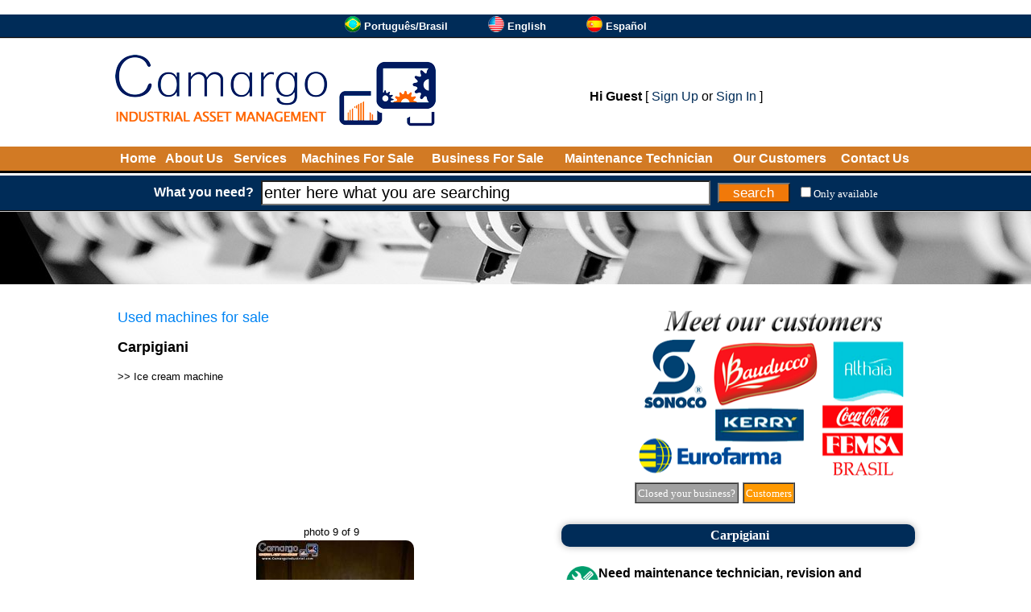

--- FILE ---
content_type: text/html
request_url: https://www.camargoindustrial.com/used-machine/?e=Carpigiani_863-875
body_size: 21339
content:

<!DOCTYPE html>
<html lang="en">

<head>

<!-- Global site tag (gtag.js) - Google Analytics -->
<script async src="https://www.googletagmanager.com/gtag/js?id=UA-37318936-25"></script>
<script>
  window.dataLayer = window.dataLayer || [];
  function gtag(){dataLayer.push(arguments);}
  gtag('js', new Date());
  gtag('config', 'UA-37318936-25');
</script>

<meta http-equiv="Cache-Control" content="no-cache, no-store" />
<meta http-equiv="Pragma" content="no-cache, no-store" />
<meta http-equiv="expires" content="-1" />
<meta http-equiv="Content-Language" content="en">
<meta http-equiv="Content-Type" content="text/html; charset=windows-1252">
<title>Carpigiani - Camargo Industrial - Used Machines</title>
<meta name="Description" CONTENT="Carpigiani."/>
<meta name="keywords" content="machine, machine, used, machinery, used, commerce, semi new, semi-new, food, ice cream, candy, biscuit, equipment, candy, chocolate, peanuts, packing, second-hand" />
<link rel="icon" href="/favicon2.ico" type="image/x-icon">
<link rel="shortcut icon" href="/favicon2.ico" type="image/x-icon">
<meta name="viewport" content="width=device-width">
<base target="_top">

<link rel="dns-prefetch" href="https://www.youtube.com">
<link rel="alternate" href="https://www.camargoindustrial.com.br/maquina-usada/?e=Carpigiani_863-875" hreflang="pt-BR" />
<link rel="alternate" href="https://www.camargoindustrial.com/used-machine/?e=Carpigiani_863-875" hreflang="en" />
<link rel="alternate" href="https://es.camargoindustrial.com/maquina-usada/?e=Carpigiani_863-875" hreflang="es" />

<meta property="og:type" content="website" />
<meta property="og:url" content="https://www.camargoindustrial.com/used-machine/?e=Carpigiani_863-875" />
<meta property="og:title" content="Carpigiani - Camargo Industrial - Used Machines" />
<meta property="og:description" content="Carpigiani." />
<meta property="og:site_name" content="Camargo Industrial" />
<meta property="og:locale" content="en" />
<meta property="og:image" content="https://img-1-en-camargoindustrial.camargoindustrial.com/_fonte/foto.asp?c=863-875001&t=2" />
<meta property="og:image" content="https://img-2-en-camargoindustrial.camargoindustrial.com/_fonte/foto.asp?c=863-875002&t=2" />
<meta property="og:image" content="https://img-3-en-camargoindustrial.camargoindustrial.com/_fonte/foto.asp?c=863-875003&t=2" />
<meta property="og:image" content="https://img-4-en-camargoindustrial.camargoindustrial.com/_fonte/foto.asp?c=863-875004&t=2" />
<meta property="og:image" content="https://img-5-en-camargoindustrial.camargoindustrial.com/_fonte/foto.asp?c=863-875005&t=2" />
<meta property="og:image" content="https://img-1-en-camargoindustrial.camargoindustrial.com/_fonte/foto.asp?c=863-875006&t=2" />
<meta property="og:image" content="https://img-2-en-camargoindustrial.camargoindustrial.com/_fonte/foto.asp?c=863-875007&t=2" />
<meta property="og:image" content="https://img-3-en-camargoindustrial.camargoindustrial.com/_fonte/foto.asp?c=863-875008&t=2" />
<meta property="og:image" content="https://img-4-en-camargoindustrial.camargoindustrial.com/_fonte/foto.asp?c=863-875009&t=2" />
<style type="text/css">
<!--
a.pretopreto:link    {text-decoration: none; color: #000000}
a.pretopreto:hover   {text-decoration: underline; color: #000000; cursor: hand}
a.pretopreto:visited {text-decoration: none; color: #000000}

a.normal001:link    {text-decoration: none; color: #002c58}
a.normal001:hover   {text-decoration: underline; color: #002c58; cursor: hand}
a.normal001:visited {text-decoration: none; color: #002c58}

a.normal003:link    {text-decoration: none; color: #002c58}
a.normal003:hover   {text-decoration: underline; color: #002c58; cursor: hand}
a.normal003:visited {text-decoration: none; color: #002c58}

a.normal002:link    {text-decoration: none; color: #FFFFFF}
a.normal002:hover   {text-decoration: underline; color: #FFFFFF; cursor: hand}
a.normal002:visited {text-decoration: none; color: #FFFFFF}

a.brancobranco:link    {text-decoration: none; color: #FFFFFF}
a.brancobranco:hover   {text-decoration: none; color: #FFFFFF; cursor: hand}
a.brancobranco:visited {text-decoration: none; color: #FFFFFF}

a.brancoamarelo:link    {text-decoration: none; color: #FFFFFF}
a.brancoamarelo:hover   {text-decoration: none; color: #FFFF00; cursor: hand}
a.brancoamarelo:visited {text-decoration: none; color: #FFFFFF}

a.cinzacinza01:link    {text-decoration: none; color: #808080}
a.cinzacinza01:hover   {text-decoration: none; color: #808080; cursor: hand}
a.cinzacinza01:visited {text-decoration: none; color: #808080}

a.corlinkpadrao01:link    {text-decoration: none; color: #002c58}
a.corlinkpadrao01:hover   {text-decoration: none; color: #002c58; cursor: hand}
a.corlinkpadrao01:visited {text-decoration: none; color: #002c58}

select.pesquisarapida {font-family:Arial, Helvetica, sans-serif;font-size:10px;background-color:#FFFFFF;color:#666666;border:#666666 solid 1px;margin:2px;width:150px;}
select.pesquisarapidaano {font-family:Arial, Helvetica, sans-serif;font-size:10px;background-color:#FFFFFF;color:#666666;border:#666666 solid 1px;margin:2px;width:50px;}

.campo_busca{border-style:8;width:550px;height:25px;font-size:20px;background:#ffffff;float:left}
.botao_busca{border-style:8;background-color:#f17909;font-size:17px;color:#FFFFFF;width:90px;height:25px;cursor:pointer;float:right}
.abotao_busca{border-style:8;background-color:#0065AD;font-size:25px;color:#FFFFFF;width:114px;height:40px;cursor:pointer;float:right}
.botao_cotacao{border-style:8;background-color:#f17909;font-size:16px;color:#FFFFFF;xxwidth:250px;height:25px;cursor:pointer;border-radius:6px;}

.topico {
	background-color:#002c58; 
	border-radius:10px; 
	padding:5px; 
	wwwtext-align:left; 
	padding-left:10px;
	box-shadow: 0 0 10px rgba(0,0,0,0.3);
}

-->
</style>
</head>

<body bgcolor="#FFFFFF" leftmargin="0" topmargin="0" marginwidth="0" marginheight="0" text="#000000" rightmargin="0" bottommargin="0">

<script language="JavaScript"><!--
function validatorformpesqprodtopo(theform)
{
  //theform.btnpesquisarprodtopo.disabled=true;
  if (theform.txtpesquisarprod.value=="" || theform.txtpesquisarprod.value=="enter here what you are searching")
  {
    alert("You must fill in the field [ What you need? ]");
    //theform.btnpesquisarprodtopo.disabled=false;
    theform.txtpesquisarprod.focus();
    return (false);
  }

  xaction="/search/";

  xpalavra=document.formpesq.txtpesquisarprod.value;
  xvalordisp=document.getElementById("fdisp").checked;
  if(xvalordisp==true)
  {
     xvalordisp='&fd=S';
  }else{
     xvalordisp='';
  }
  xaction=xaction+"?txtpesquisarprod="+xpalavra+xvalordisp;
  location.href=xaction;
  return (false);
}
// --></script>
<script>
function SomenteDisponiveis()
{
//xvalordisp=document.getElementById("fdisp").checked;
//if(xvalordisp==true)
//{
//  xvalordisp='S';
//}else{
//  xvalordisp='N';
//}
//document.formdisp.v.value=xvalordisp;
//document.formdisp.submit();

location.href="https://www.camargoindustrial.com/used-machine/?e=Carpigiani_863-875&fd=S";
}
</script>
<form action="/_fonte/disp.asp" target="fradisp" method="POST" id="formdisp" name="formdisp">
<input type="hidden" name="v" value="">
</form>
<iframe frameborder="0" src="" name="fradisp" id="fradisp" width="0" height="0"></iframe>

<table border="0" width="100%" cellspacing="0" cellpadding="0">

<tr bgcolor="#002c58">
<td height="28" nowrap align="center">
                        <table border="0" cellpadding="0" cellspacing="0">
						<tr>
							<td nowrap><div align="center">
<table cellpadding="0" cellspacing="0" border="0" xxxwidth="995">
<tr><td width="100%"></td>
<td nowrap><a href='https://www.camargoindustrial.com.br/maquina-usada/?e=Carpigiani_863-875' target='_top'><img src='https://img-2-en-camargoindustrial.camargoindustrial.com/_fig/idiomas/1-20.png' width='20' height='20' border='0' alt='Português/Brasil'></a></td><td>&nbsp;</td><td nowrap><font face='Verdana,Arial' size='2' color='#FFFFFF'><b><a href='https://www.camargoindustrial.com.br/maquina-usada/?e=Carpigiani_863-875' target='_top' class='brancobranco'>Português/Brasil</a></b></font></td><td width='50' nowrap>&nbsp;&nbsp;&nbsp;&nbsp;&nbsp;&nbsp;<td><td nowrap><a href='https://www.camargoindustrial.com/used-machine/?e=Carpigiani_863-875' target='_top'><img src='https://img-2-en-camargoindustrial.camargoindustrial.com/_fig/idiomas/2-20.png' width='20' height='20' border='0' alt='English'></a></td><td>&nbsp;</td><td nowrap><font face='Verdana,Arial' size='2' color='#FFFFFF'><b><a href='https://www.camargoindustrial.com/used-machine/?e=Carpigiani_863-875' target='_top' class='brancobranco'>English</a></b></font></td><td width='50' nowrap>&nbsp;&nbsp;&nbsp;&nbsp;&nbsp;&nbsp;<td><td nowrap><a href='https://es.camargoindustrial.com/maquina-usada/?e=Carpigiani_863-875' target='_top'><img src='https://img-2-en-camargoindustrial.camargoindustrial.com/_fig/idiomas/3-20.png' width='20' height='20' border='0' alt='Español'></a></td><td>&nbsp;</td><td nowrap><font face='Verdana,Arial' size='2' color='#FFFFFF'><b><a href='https://es.camargoindustrial.com/maquina-usada/?e=Carpigiani_863-875' target='_top' class='brancobranco'>Español</a></b></font></td><td width='50' nowrap>&nbsp;&nbsp;&nbsp;&nbsp;&nbsp;&nbsp;<td>
</tr>
</table>
</div></td>
                            
						</tr>
						</table></td>
</tr>
<tr bgcolor="#000000">
<td height="1" nowrap></td>
</tr>
<tr bgcolor="#D0D0D0">
<td height="1" nowrap></td>
</tr>

<tr>
<td height="20" nowrap></td>
</tr>

<tr>
<td align="center">

<table border="0" width="995" cellpadding="0" cellspacing="0">
	<tr>
		<td><a href="/"><img border="0" src="https://img-1-en-camargoindustrial.camargoindustrial.com/_fig/2015/logotopo/logo02-2-2.png"></a></td>
		<td width="100%">
		<div align="center">
			<table border="0" width="95%" cellspacing="0" cellpadding="0">
			
				<tr>
					<td colspan="4" height="10" nowrap></td>
				</tr>
				<tr>
					<td colspan="4" align="center">
<font face="Arial" size="3"><b>Hi Guest</b> [ <a href='/cadastro/menu' class='normal001'>Sign Up</a> or <a href='/cadastro/menu' class='normal001'>Sign In</a> ]</font></td>
				</tr>
			</table>
		</div>
		</td>
	</tr>
</table>

</td>
</tr>

<tr>
<td height="20" nowrap></td>
</tr>

<tr bgcolor="#d27a24">
<td height="30" nowrap>
<div align="center">
	<table border="0" width="995">
		<tr>
			<td align="center"><b><font face="Arial,Verdana" color="#FFFFFF" size="3"><a href="/" class="brancobranco">Home</a></font></b></td>
			<td align="center"><b><font face="Arial,Verdana" color="#FFFFFF" size="3"><a href="/about-us/" class="brancobranco">About Us</a></font></b></td>
			<td align="center"><b><font face="Arial,Verdana" color="#FFFFFF" size="3"><a href="/services/" class="brancobranco">Services</a></font></b></td>			

			<td align="center" nowrap><b><font face="Arial,Verdana" color="#FFFFFF" size="3"><a class="brancobranco" href="/used-machines-for-sale/">Machines For Sale</a></font></b></td>
			<td align="center" nowrap><b><font face="Arial,Verdana" color="#FFFFFF" size="3"><a target="_blank" class="brancobranco" href="https://en.imobiliariaempresarial.com.br">Business For Sale</a></font></b></td>

			<td align="center"><b><font face="Arial,Verdana" color="#FFFFFF" size="3"><a href="/technical-for-maintenance-revision-and-warranty-of-machines/" class="brancobranco">Maintenance Technician</a></font></b></td>
			<td align="center"><b><font face="Arial,Verdana" color="#FFFFFF" size="3"><a href="/customers/" class="brancobranco">Our Customers</a></font></b></td>
			<td align="center"><b><font face="Arial,Verdana" color="#FFFFFF" size="3"><a href="/contact/" class="brancobranco">Contact Us</a></font></b></td>
		</tr>
	</table>
</div>
</td>
</tr>
<tr bgcolor="#000000">
<td height="3" nowrap></td>
</tr>
<tr bgcolor="#FFFFFF">
<td height="3" nowrap></td>
</tr>

<tr bgcolor="#002c58">
<td height="42" nowrap align="center">

<table border="0" cellspacing="3" cellpadding="3">
	<tr>
		<td><font face="Arial,Verdana" size="3" color="#FFFFFF"><b>What you need?</b></font></td>
	<form action="/search/" name="formpesq" id="formpesq" method="GET" onsubmit="return validatorformpesqprodtopo(this);">
		<td><input class="campo_busca" onblur="javascript:verificaroqueprocurainicio();" onfocus="javascript:verificaroqueprocuraclick();" name="txtpesquisarprod" id="txtpesquisarprod" xid="footerBuscarProduto" type="text" value=""></td>
        <td><input name="btnpesquisarprodtopo" class="botao_busca" value="search" type="submit"></td>
    </form>
		<td><font face="Verdana"><input type="checkbox" name="fdisp" id="fdisp" onchange="javascript:SomenteDisponiveis();" value="1"><font size="2" color="#FFFFFF"><a href="https://www.camargoindustrial.com/used-machine/?e=Carpigiani_863-875&fd=S" class="brancobranco">Only available</a></font></font></td>
	</tr>
</table>

</td>
</tr>


<tr bgcolor="#000000">
<td height="1" nowrap></td>
</tr>
<tr bgcolor="#D0D0D0">
<td height="1" nowrap></td>
</tr>

<tr>
<td bgcolor="#D0D0D0" height="90" background="https://img-1-en-camargoindustrial.camargoindustrial.com/_fig/top/006.jpg" nowrap align="center"></td>
</tr>





<tr>
<td height="10" nowrap></td>
</tr>

<tr>
<td>

<div align="center">
<table border="0" width="995" cellspacing="0" cellpadding="0" bgcolor="#FFFFFF">
	<tr>
		<td valign="top" colspan="2"><table border="0" width="100%" cellpadding="0" cellspacing="0">
	<tr>
		<td width="100%">

<script language="JavaScript"><!--
function cotacao()
{
location.href="https://www.camargoindustrial.com/cotacao/?e=863-875";
}
// --></script>
<br>
<table border="0" width="100%">
<tr>
<td width="100%" valign="top">
<font face="Arial" size="4" color="#0084F4">Used machines for sale</font></b><p>
<b><font face="Arial" size="4"> Carpigiani</font></b></p>
<font face="Arial" size="2">

>> <a href='/used-machines/?c=Ice+cream+machine_8LRY' class='pretopreto'>Ice cream machine</a><br>
   
</font><br>
</td>
<td>
<table border="0" cellspacing="0" cellpadding="0">
	<tr>
		<td width="100%">
<style type="text/css">
<!--
a.linkss_1:focus   {outline: none; border:none; text-decoration: none; color: #FFFFFF}
a.linkss_1:active  {outline: none; border:none; text-decoration: none; color: #FFFFFF}
a.linkss_1:visited {text-decoration: none; color: #FFFFFF}
a.linkss_1:hover   {text-decoration: none; color: #FFFFFF}
a.linkss_1:link    {text-decoration: none; color: #FFFFFF}
-->
</style>

<table cellpadding="0" cellspacing="0" border="0">
<tr><td><table cellpadding="0" cellspacing="0"  height='208' width='350'>

<tr><td><label id="ftslidelinktudo1" for="ftslidelinktudo1"></label></td></tr></table></td></tr>

<tr><td>
<table border="0" cellpadding="0" cellspacing="0">
<tr><td height="3" nowrap></td></tr>
<tr><td>

<table border="0" cellpadding="0" cellspacing="0">
<tr>
<td width="3" nowrap></td>

<td>
<table border="1" cellpadding="2" cellspacing="0" bordercolorlight="#808080" bordercolordark="#FFFFFF">
	<tr>
		<td nowrap id="celula1_0" bgcolor=""><font face="Verdana" size="2"><a href="javascript:fslide_mostra1(1);" target="_self" class="linkss_1" onclick="javascript:this.blur();">Closed your business?</a></font></td>
	</tr>
</table>
</td>
<td width="5" nowrap></td>

<td>
<table border="1" cellpadding="2" cellspacing="0" bordercolorlight="#808080" bordercolordark="#FFFFFF">
	<tr>
		<td nowrap id="celula1_1" bgcolor=""><font face="Verdana" size="2"><a href="javascript:fslide_mostra1(2);" target="_self" class="linkss_1" onclick="javascript:this.blur();">Customers</a></font></td>
	</tr>
</table>
</td>
<td width="5" nowrap></td>

<td width="5" nowrap></td>
<td>

<table border="0" cellpadding="0" cellspacing="0">
	<tr>
		<td nowrap id="celula1_slide"></td>
	</tr>
</table>

</td>
</tr>
</table>

</td></tr>

<tr><td height="3" nowrap></td></tr>
</table>

</td>
</tr>

</table>

<script language="JavaScript"><!--
{
var fslide_loopat1 = 0;
var fslide_ativo1 = 0;
var fslide_imagemat1 = 0;
var fslide_imagemmax1 = 1;
var fslidevet_imagem1 = new Array();
var fslidevet_imagemtempo1 = new Array();
var fslidevet_linkcompleto1 = new Array();
fslidevet_imagem1[0] = "/_fig/bannerdesativou-001-350-2.png";
fslidevet_imagemtempo1[0] = 5000;
fslidevet_linkcompleto1[0] = "<a href='/machine-storage' target='_self'><img src='' border='0' height='208' width='350' alt='Closed your business?' name='ftslide1' id='ftslide1'></a>";
var fslide_piccarregada1_0 = 0;
fslidevet_imagem1[1] = "/_fig/bannerhome-005-350-2.png";
fslidevet_imagemtempo1[1] = 5000;
fslidevet_linkcompleto1[1] = "<a href='/customers' target='_self'><img src='' border='0' height='208' width='350' alt='Customers' name='ftslide1' id='ftslide1'></a>";
var fslide_piccarregada1_1 = 0;

}
// --></script>

<script language="JavaScript"><!--
function ftslidetrocarimagem1(wcliquemanualw)
{
  
  if (fslide_imagemat1 == 0)
  {
    if (fslide_piccarregada1_0 == 0)
    {
      fslidepic1_0 = new Image(100,100);
      fslidepic1_0.src=fslidevet_imagem1[0];
      fslide_piccarregada1_0 = 1;
    }
  destacarcelula1(0);
  document.getElementById("ftslidelinktudo1").innerHTML=fslidevet_linkcompleto1[0];
  document.ftslide1.src=fslidepic1_0.src;
  
    if (fslide_piccarregada1_1 == 0)
    {
      fslidepic1_1 = new Image(100,100);
      fslidepic1_1.src=fslidevet_imagem1[1];
      fslide_piccarregada1_1 = 1;
    }
  
  }
  
  if (fslide_imagemat1 == 1)
  {
    if (fslide_piccarregada1_1 == 0)
    {
      fslidepic1_1 = new Image(100,100);
      fslidepic1_1.src=fslidevet_imagem1[1];
      fslide_piccarregada1_1 = 1;
    }
  destacarcelula1(1);
  document.getElementById("ftslidelinktudo1").innerHTML=fslidevet_linkcompleto1[1];
  document.ftslide1.src=fslidepic1_1.src;
  
  }
  
  if (wcliquemanualw == 0)
     {
     clearInterval(fslideliga1);
     var xt1=fslidevet_imagemtempo1[fslide_imagemat1];
     fslideliga1 = setInterval("ftslidetrocarimagem1(0)",xt1);
     }
  fslide_imagemat1 = fslide_imagemat1+1;
  if (fslide_imagemat1 == 2)
  {
  fslide_imagemat1 = 0;
  fslide_loopat1 = fslide_loopat1+1;
  if (fslide_loopat1 == 500)
     {
     fslideparar1();
     }
  }
}
// --></script>

<script language="JavaScript"><!--
function fslide_mostra1(wcodw)
{
fslideparar1();
fslide_imagemat1=wcodw-1;
ftslidetrocarimagem1(1)
}
// --></script>

<script language="JavaScript"><!--
function fslideparar1()
{
if (fslide_ativo1 == 1)
   {
   clearInterval(fslideliga1);
   fslide_ativo1 = 0;
   destacarcelula1(-1);
   }
}
// --></script>

<script language="JavaScript"><!--
function fslideiniciar1(wbotaow)
{
if (wbotaow == 1 && fslide_ativo1 == 1)
   {
   fslideparar1();
   destacarcelula1(-1);
   }else{
   fslideparar1();
   fslide_loopat1 = 0;

   fslideliga1 = setInterval("ftslidetrocarimagem1(0)",7000);
   fslide_ativo1 = 1;

   ftslidetrocarimagem1(0);
   }
}
// --></script>

<script language="JavaScript"><!--
function destacarcelula1(windicew)
{

  if (windicew != -1)
  {
  
     if (windicew == 0)
     {
     document.getElementById("celula1_0").style.backgroundColor="#FF9900";
     }else{
     document.getElementById("celula1_0").style.backgroundColor="#A0A0A0";
     }
  
     if (windicew == 1)
     {
     document.getElementById("celula1_1").style.backgroundColor="#FF9900";
     }else{
     document.getElementById("celula1_1").style.backgroundColor="#A0A0A0";
     }
  
  }
  if (fslide_ativo1 == 1)
  {
  document.getElementById("celula1_slide").style.backgroundColor="#FF9900";
  }else{
  document.getElementById("celula1_slide").style.backgroundColor="#A0A0A0";
  }

}
// --></script>

<script language="JavaScript"><!--
{
fslideiniciar1(0);
}
// --></script>

</td>
    </tr>
</table></td>
</tr>
</table>
<br>
<table border="0" width="100%" cellspacing="0" cellpadding="0">
	<tr>
		<td valign="top">
		<script language="JavaScript">
<!--
function af(wwo)
{
//var xlar=640;
//var xalt=480;
//var xx=(screen.width-xlar)/2;
//var xy=((screen.height-xalt)/2);
//xxstr="resizable=no,toolbar=no,status=no,menubar=no,scrollbars=no,width="+xlar+",height="+xalt+",left="+xx+",top="+xy;
//xxarq="/_fonte/amplia.asp?f=863-875"+wwo;
//window.open(xxarq,"_blank",xxstr);
var xlar=screen.width;
var xalt=screen.height;
var xx=0;
var xy=0;
xxstr="resizable=no,toolbar=no,status=no,menubar=no,scrollbars=no,width="+xlar+",height="+xalt+",left="+xx+",top="+xy;
xxarq="/_fonte/foto.asp?c=863-875"+wwo+"&t=4";
//window.open(xxarq,"_blank",xxxstr);
window.open(xxarq,"_blank");
}
// -->
</script>
<script language="javascript">
function pad(num, size) {
    var s = "000000000" + num;
    return s.substr(s.length-size);
}
</script>

<script language="JavaScript">
var fotoatual='000';
var maiorordem=9;
var mostrarfoto1=1;
</script>
<script language="JavaScript">
<!--
function an(ws)
{
if(ws=='001') {
xord="001";
xdim=" width='196' height='349'";
xhost="https://img-1-en-camargoindustrial.camargoindustrial.com";
}
if(ws=='002') {
xord="002";
xdim=" width='196' height='349'";
xhost="https://img-2-en-camargoindustrial.camargoindustrial.com";
}
if(ws=='003') {
xord="003";
xdim=" width='196' height='349'";
xhost="https://img-3-en-camargoindustrial.camargoindustrial.com";
}
if(ws=='004') {
xord="004";
xdim=" width='196' height='349'";
xhost="https://img-4-en-camargoindustrial.camargoindustrial.com";
}
if(ws=='005') {
xord="005";
xdim=" width='196' height='349'";
xhost="https://img-5-en-camargoindustrial.camargoindustrial.com";
}
if(ws=='006') {
xord="006";
xdim=" width='196' height='349'";
xhost="https://img-1-en-camargoindustrial.camargoindustrial.com";
}
if(ws=='007') {
xord="007";
xdim=" width='196' height='349'";
xhost="https://img-2-en-camargoindustrial.camargoindustrial.com";
}
if(ws=='008') {
xord="008";
xdim=" width='196' height='349'";
xhost="https://img-3-en-camargoindustrial.camargoindustrial.com";
}
if(ws=='009') {
xord="009";
xdim=" width='196' height='349'";
xhost="https://img-4-en-camargoindustrial.camargoindustrial.com";
}

var sAD=String.fromCharCode(34);
xi=xhost+"/_fonte/foto.asp?c=863-875"+xord+"&t=2";
xc="<a href="+sAD+"javascript:af('"+xord+"');"+sAD+" target="+sAD+"_self"+sAD+"><img style="+sAD+"border-radius:10px;"+sAD+" src='"+xi+"' alt='Carpigiani' longdesc='https://www.camargoindustrial.com/used-machine/?e=Carpigiani_863-875'"+xdim+"></a>"
document.getElementById("div_an_ft_gr").innerHTML=xc;
fotoatual=ws;
checasetas();
}
// -->
</script>
<script language="JavaScript">
<!--
function fotoanteprox(qq)
{
if(qq=='a'){
xnovo=parseInt(fotoatual)-1;
}else{
xnovo=parseInt(fotoatual)+1;
}
if(xnovo==0){
xnovo=1;
}
if(xnovo>maiorordem){
xnovo=maiorordem;
}
if(mostrarfoto1==1)
{
  if(fotoatual!=1)
  {
  xnovo=1;
  }
  mostrarfoto1=0;
}
xnovo=pad(xnovo,3);
an(xnovo);
}
// -->
</script>
<script language="JavaScript">
<!--
function checasetas()
{
qqatual=parseInt(fotoatual);
if(qqatual==1)
{
document.getElementById("div_an_setaesq").style.display='none';
}else{
document.getElementById("div_an_setaesq").style.display='block';
}
if(qqatual==maiorordem)
{
document.getElementById("div_an_setadir").style.display='none';
}else{
document.getElementById("div_an_setadir").style.display='block';
}
var msgfoto="photo XX of YY";
msgfoto=msgfoto.replace("XX",qqatual);
msgfoto=msgfoto.replace("YY",maiorordem);
document.getElementById("div_an_tituloft").innerHTML="<font face='Arial' size='2'>"+msgfoto+"</font>";
}
// -->
</script>
<script language="JavaScript">
<!--
function anv(ws)
{
xc="<iframe width='467' height='386' src='https://www.youtube.com/embed/"+ws+"?rel=0&amp;showinfo=0&amp;autoplay=1' frameborder='0' allowfullscreen></iframe>";
document.getElementById("div_an_ft_gr").innerHTML=xc;
}
// -->
</script>
		<table border="0" cellpadding="0" cellspacing="0">
			<tr>
				<td colspan="3" height="22" nowrap align="center"><div id="div_an_tituloft"></div></td>
			</tr>
			<tr>
			    <td width="25" nowrap align="center"><div id="div_an_setaesq"><a href="javascript:fotoanteprox('a')"><img src="/_fig/seta001-esq.png" width="35" height="35" border="0"></a></div></td>
				<td align="center" valign="center"><div id="div_an_ft_gr" style="width:467px; height:386px; overflow: auto; background-color:#FFFFFF;"><img style="border-radius:10px;" border="0" longdesc="https://www.camargoindustrial.com/used-machine/?e=Carpigiani_863-875" src="https://img-4-en-camargoindustrial.camargoindustrial.com/_fonte/foto.asp?c=863-875009&t=2" alt="Carpigiani" width='196' height='349'></a></div></td>
			    <td width="25" nowrap align="center"><div id="div_an_setadir"><a href="javascript:fotoanteprox('p')"><img src="/_fig/seta001-dir.png" width="35" height="35" border="0"></a></div></td>
			</tr>
			<tr>
				<td colspan="3"><div id="div_an_fts" style="width:537px; height:104px; overflow: auto; background-color:#FFFFFF;"><table border='0' cellspacing='0' cellpadding='0'><td><a href="javascript:an('001');" target="_self"><img style='border-radius:5px;' border='0' longdesc='https://www.camargoindustrial.com/used-machine/?e=Carpigiani_863-875' src='https://img-1-en-camargoindustrial.camargoindustrial.com/_fonte/foto.asp?c=863-875001&t=1' alt='Carpigiani' width='46' height='83'></a></td><td nowrap width='1'></td><td nowrap><img src='/_fig/transp01.png' width='3' height='3'></td>
<td><a href="javascript:an('002');" target="_self"><img style='border-radius:5px;' border='0' longdesc='https://www.camargoindustrial.com/used-machine/?e=Carpigiani_863-875' src='https://img-2-en-camargoindustrial.camargoindustrial.com/_fonte/foto.asp?c=863-875002&t=1' alt='Carpigiani' width='46' height='83'></a></td><td nowrap width='1'></td><td nowrap><img src='/_fig/transp01.png' width='3' height='3'></td>
<td><a href="javascript:an('003');" target="_self"><img style='border-radius:5px;' border='0' longdesc='https://www.camargoindustrial.com/used-machine/?e=Carpigiani_863-875' src='https://img-3-en-camargoindustrial.camargoindustrial.com/_fonte/foto.asp?c=863-875003&t=1' alt='Carpigiani' width='46' height='83'></a></td><td nowrap width='1'></td><td nowrap><img src='/_fig/transp01.png' width='3' height='3'></td>
<td><a href="javascript:an('004');" target="_self"><img style='border-radius:5px;' border='0' longdesc='https://www.camargoindustrial.com/used-machine/?e=Carpigiani_863-875' src='https://img-4-en-camargoindustrial.camargoindustrial.com/_fonte/foto.asp?c=863-875004&t=1' alt='Carpigiani' width='46' height='83'></a></td><td nowrap width='1'></td><td nowrap><img src='/_fig/transp01.png' width='3' height='3'></td>
<td><a href="javascript:an('005');" target="_self"><img style='border-radius:5px;' border='0' longdesc='https://www.camargoindustrial.com/used-machine/?e=Carpigiani_863-875' src='https://img-5-en-camargoindustrial.camargoindustrial.com/_fonte/foto.asp?c=863-875005&t=1' alt='Carpigiani' width='46' height='83'></a></td><td nowrap width='1'></td><td nowrap><img src='/_fig/transp01.png' width='3' height='3'></td>
<td><a href="javascript:an('006');" target="_self"><img style='border-radius:5px;' border='0' longdesc='https://www.camargoindustrial.com/used-machine/?e=Carpigiani_863-875' src='https://img-1-en-camargoindustrial.camargoindustrial.com/_fonte/foto.asp?c=863-875006&t=1' alt='Carpigiani' width='46' height='83'></a></td><td nowrap width='1'></td><td nowrap><img src='/_fig/transp01.png' width='3' height='3'></td>
<td><a href="javascript:an('007');" target="_self"><img style='border-radius:5px;' border='0' longdesc='https://www.camargoindustrial.com/used-machine/?e=Carpigiani_863-875' src='https://img-2-en-camargoindustrial.camargoindustrial.com/_fonte/foto.asp?c=863-875007&t=1' alt='Carpigiani' width='46' height='83'></a></td><td nowrap width='1'></td><td nowrap><img src='/_fig/transp01.png' width='3' height='3'></td>
<td><a href="javascript:an('008');" target="_self"><img style='border-radius:5px;' border='0' longdesc='https://www.camargoindustrial.com/used-machine/?e=Carpigiani_863-875' src='https://img-3-en-camargoindustrial.camargoindustrial.com/_fonte/foto.asp?c=863-875008&t=1' alt='Carpigiani' width='46' height='83'></a></td><td nowrap width='1'></td><td nowrap><img src='/_fig/transp01.png' width='3' height='3'></td>
<td><a href="javascript:an('009');" target="_self"><img style='border-radius:5px;' border='0' longdesc='https://www.camargoindustrial.com/used-machine/?e=Carpigiani_863-875' src='https://img-4-en-camargoindustrial.camargoindustrial.com/_fonte/foto.asp?c=863-875009&t=1' alt='Carpigiani' width='46' height='83'></a></td><td nowrap width='1'></td><td nowrap><img src='/_fig/transp01.png' width='3' height='3'></td>
</table></div></td>
			</tr>
		</table>
<script language="JavaScript">
<!--
{
an('009');
}
// -->
</script>
		</td>
		<td nowrap width="15" valign="top">&nbsp;</td>
		<td valign="top" width="100%">
		<table border="0" id="table2" width="100%" cellpadding="2">
			<tr>
				<td align="center" class="topico" wwwbgcolor="#002c58"><font face="Verdana" color="#FFFFFF"><b>Carpigiani</b></font></td>
			</tr>
			<tr>
				<td>
				<table border="0" width="100%" cellpadding="2">
					<tr>
						<td colspan="2">
						<p align="left"><b><font face="Arial" size="3">
						<a href="/technical-for-maintenance-revision-and-warranty-of-machines/"><img border="0" src="../_fig/manut001.png" width="40" height="40" align="left"></a>Need maintenance technician, revision and warranty?&nbsp;<a href="/technical-for-maintenance-revision-and-warranty-of-machines/">Click here</a>.</font></b></td>
					</tr>
					
					<tr>
						<td colspan="2" height="20" nowrap></td>
					</tr>
					<tr>
						<td nowrap><font face="Verdana" size="2"><b>Machine code:</b></font></td>
						<td nowrap width="100%" align="left"><table border="0" bgcolor="#FFFF91"><tr><td><font face="Verdana" size="4">863-875</font><br><font face="Arial" size="2" color="#FFFFFF"><span style="background-color: #FF0000">&nbsp;<b>UNAVAILABLE</b>&nbsp;</span></font></td></tr></table></td>
						
					</tr>
					<tr>
					<td colspan="2" align="center"><input type="button" value="Request a price quote" name="btcotacao" onclick="javascript:cotacao();" class="botao_cotacao"></td>
					</tr>
				</table>
				<p><font face="Verdana" size="2">Carpigiani.</font></td>
			</tr>
			<tr>
				<td>

</font></td>
			</tr>
			<tr>
				<td>

</font></td>
			</tr>
			<tr>
				<td>

</font></td>
			</tr>
		</table></td>
	</tr>
	</table>
<hr>

</p>
<p align="center"><br><b><font face="Arial" size="3">Main suggestions:</font></b></p>

<table border="0" width="100%">   
  
  <tr height="10">
    <td></td>
    <td></td>
  </tr>

  <tr>
       <td nowrap width="150" align="right" valign="top"><a href="/used-machine/?e=Mass-produced+ice+cream+Carpigiani_602-014"><img border="0" style="border-radius:10px;" alt="Mass-produced ice cream Carpigiani" longdesc="https://www.camargoindustrial.com/used-machine/?e=Mass-produced+ice+cream+Carpigiani_602-014" src="https://img-5-en-camargoindustrial.camargoindustrial.com/_fonte/foto.asp?c=602-014000&t=2" width='146' height='244'></a></td>
    <td valign="top">
    <table border="0" width="100%" wwwbgcolor="#002c58" cellspacing="2" cellpadding="2">
      <tr>
        <td width="100%" class="topico"><font face="Arial" size="4"><b><a href="/used-machine/?e=Mass-produced+ice+cream+Carpigiani_602-014" class="brancobranco">Mass-produced ice cream Carpigiani</a></b> <font face="Arial" size="2" color="#FFFFFF"><span style="background-color: #FF0000">&nbsp;[<b>unavailable</b>]&nbsp;</span></font></font></td>
      </tr>
    </table>
    <table border="0" width="100%" cellpadding="0" cellspacing="0"><tr><td nowrap><font face="Arial" size="3"><br><a href="/used-machine/?e=Mass-produced+ice+cream+Carpigiani_602-014" class="pretopreto"><b>Machine code:</b> 602-014</a></font></td><td width="100%" align="center"><input type="button" value="more information" name="btabremaq" onclick="javascript:location.href='/used-machine/?e=Mass-produced+ice+cream+Carpigiani_602-014';" class="botao_cotacao"></td></tr></table>
    <font face="Arial" size="3"><br><b>Brand:</b> <a href='/brand/?c=Carpigiani_PUS' class='normal001' target='_self'>Carpigiani</a><br><br>Mass-produced ice cream machine.<br><br>Brand: Carpigiani.<br><br>Model: Sed 20.<br><br>With air cooling.<br><br>Capacity: 20 liters per hour.<br>...</font></td>
  </tr>
   
  <tr height="10">
    <td></td>
    <td></td>
  </tr>

  <tr>
       <td nowrap width="150" align="right" valign="top"><a href="/used-machine/?e=Soft+ice+cream+machine+Alphagel+v_253-265"><img border="0" style="border-radius:10px;" alt="Soft ice cream machine Alphagel v" longdesc="https://www.camargoindustrial.com/used-machine/?e=Soft+ice+cream+machine+Alphagel+v_253-265" src="https://img-2-en-camargoindustrial.camargoindustrial.com/_fonte/foto.asp?c=253-265000&t=2" width='182' height='244'></a></td>
    <td valign="top">
    <table border="0" width="100%" wwwbgcolor="#002c58" cellspacing="2" cellpadding="2">
      <tr>
        <td width="100%" class="topico"><font face="Arial" size="4"><b><a href="/used-machine/?e=Soft+ice+cream+machine+Alphagel+v_253-265" class="brancobranco">Soft ice cream machine Alphagel v</a></b> <font face="Arial" size="2" color="#FFFFFF"><span style="background-color: #FF0000">&nbsp;[<b>unavailable</b>]&nbsp;</span></font></font></td>
      </tr>
    </table>
    <table border="0" width="100%" cellpadding="0" cellspacing="0"><tr><td nowrap><font face="Arial" size="3"><br><a href="/used-machine/?e=Soft+ice+cream+machine+Alphagel+v_253-265" class="pretopreto"><b>Machine code:</b> 253-265</a></font></td><td width="100%" align="center"><input type="button" value="more information" name="btabremaq" onclick="javascript:location.href='/used-machine/?e=Soft+ice+cream+machine+Alphagel+v_253-265';" class="botao_cotacao"></td></tr></table>
    <font face="Arial" size="3"><br><b>Brand:</b> <a href='/brand/?c=Alphagel_VLT' class='normal001' target='_self'>Alphagel</a>, <a href='/brand/?c=Carpigiani_PUS' class='normal001' target='_self'>Carpigiani</a><br><br>Alphagel ice cream machine.<br><br>Model: 303 BLC.<br><br>Serial Number: 0253.<br><br>Year of manufacture: 2007....</font></td>
  </tr>
   
  <tr height="10">
    <td></td>
    <td></td>
  </tr>

  <tr>
       <td nowrap width="150" align="right" valign="top"><a href="/used-machine/?e=Producer+of+ice+cream+vertical+mass+Carpigiani_540-517"><img border="0" style="border-radius:10px;" alt="Producer of ice cream vertical mass Carpigiani" longdesc="https://www.camargoindustrial.com/used-machine/?e=Producer+of+ice+cream+vertical+mass+Carpigiani_540-517" src="https://img-5-en-camargoindustrial.camargoindustrial.com/_fonte/foto.asp?c=540-517000&t=2" width='182' height='244'></a></td>
    <td valign="top">
    <table border="0" width="100%" wwwbgcolor="#002c58" cellspacing="2" cellpadding="2">
      <tr>
        <td width="100%" class="topico"><font face="Arial" size="4"><b><a href="/used-machine/?e=Producer+of+ice+cream+vertical+mass+Carpigiani_540-517" class="brancobranco">Producer of ice cream vertical mass Carpigiani</a></b> <font face="Arial" size="2" color="#FFFFFF"><span style="background-color: #FF0000">&nbsp;[<b>unavailable</b>]&nbsp;</span></font></font></td>
      </tr>
    </table>
    <table border="0" width="100%" cellpadding="0" cellspacing="0"><tr><td nowrap><font face="Arial" size="3"><br><a href="/used-machine/?e=Producer+of+ice+cream+vertical+mass+Carpigiani_540-517" class="pretopreto"><b>Machine code:</b> 540-517</a></font></td><td width="100%" align="center"><input type="button" value="more information" name="btabremaq" onclick="javascript:location.href='/used-machine/?e=Producer+of+ice+cream+vertical+mass+Carpigiani_540-517';" class="botao_cotacao"></td></tr></table>
    <font face="Arial" size="3"><br><b>Brand:</b> <a href='/brand/?c=Carpigiani_PUS' class='normal001' target='_self'>Carpigiani</a><br><br>Vertical mass production. <br><br>Brand: Carpigiani, Italy. <br><br>SED model 30/40. <br><br>30 to 40 production liters of ice cream per hour. <br>...</font></td>
  </tr>
   
  <tr height="10">
    <td></td>
    <td></td>
  </tr>

  <tr>
       <td nowrap width="150" align="right" valign="top"><a href="/used-machine/?e=Pasteurizer+Carpigiani+Pastomaster+120+RTX_112-160"><img border="0" style="border-radius:10px;" alt="Pasteurizer Carpigiani Pastomaster 120 RTX" longdesc="https://www.camargoindustrial.com/used-machine/?e=Pasteurizer+Carpigiani+Pastomaster+120+RTX_112-160" src="https://img-2-en-camargoindustrial.camargoindustrial.com/_fonte/foto.asp?c=112-160000&t=2" width='182' height='244'></a></td>
    <td valign="top">
    <table border="0" width="100%" wwwbgcolor="#002c58" cellspacing="2" cellpadding="2">
      <tr><td nowrap><a href="/used-machine/?e=Pasteurizer+Carpigiani+Pastomaster+120+RTX_112-160" class="brancobranco">
		<img border="0" src="/_fig/video02.png" width="30" height="29" alt="Visualizar Vídeo"></a></td>
        <td width="100%" class="topico"><font face="Arial" size="4"><b><a href="/used-machine/?e=Pasteurizer+Carpigiani+Pastomaster+120+RTX_112-160" class="brancobranco">Pasteurizer Carpigiani Pastomaster 120 RTX</a></b> <font face="Arial" size="2" color="#FFFFFF"><span style="background-color: #FF0000">&nbsp;[<b>unavailable</b>]&nbsp;</span></font></font></td>
      </tr>
    </table>
    <table border="0" width="100%" cellpadding="0" cellspacing="0"><tr><td nowrap><font face="Arial" size="3"><br><a href="/used-machine/?e=Pasteurizer+Carpigiani+Pastomaster+120+RTX_112-160" class="pretopreto"><b>Machine code:</b> 112-160</a></font></td><td width="100%" align="center"><input type="button" value="more information" name="btabremaq" onclick="javascript:location.href='/used-machine/?e=Pasteurizer+Carpigiani+Pastomaster+120+RTX_112-160';" class="botao_cotacao"></td></tr></table>
    <font face="Arial" size="3"><br><b>Brand:</b> <a href='/brand/?c=Carpigiani_PUS' class='normal001' target='_self'>Carpigiani</a><br><br>Stainless steel pasteurizer.<br><br>Manufacturer: Carpigiani.<br><br>Model: Pastomaster 120 RTX.<br><br>With water condenser.<br><br>Minimum production capacity of 30 liters per cycle.<br><br>Maximum heating temperature: 85°C.<br><br>Cooling temperature: 4°C.<br><br>Weight 270 ...</font></td>
  </tr>
   
  <tr height="10">
    <td></td>
    <td></td>
  </tr>

  <tr>
       <td nowrap width="150" align="right" valign="top"><a href="/used-machine/?e=Carpigiani+vertical+mass+producing_500-058"><img border="0" style="border-radius:10px;" alt="Carpigiani vertical mass producing" longdesc="https://www.camargoindustrial.com/used-machine/?e=Carpigiani+vertical+mass+producing_500-058" src="https://img-1-en-camargoindustrial.camargoindustrial.com/_fonte/foto.asp?c=500-058000&t=2" width='182' height='244'></a></td>
    <td valign="top">
    <table border="0" width="100%" wwwbgcolor="#002c58" cellspacing="2" cellpadding="2">
      <tr>
        <td width="100%" class="topico"><font face="Arial" size="4"><b><a href="/used-machine/?e=Carpigiani+vertical+mass+producing_500-058" class="brancobranco">Carpigiani vertical mass producing</a></b> <font face="Arial" size="2" color="#FFFFFF"><span style="background-color: #FF0000">&nbsp;[<b>unavailable</b>]&nbsp;</span></font></font></td>
      </tr>
    </table>
    <table border="0" width="100%" cellpadding="0" cellspacing="0"><tr><td nowrap><font face="Arial" size="3"><br><a href="/used-machine/?e=Carpigiani+vertical+mass+producing_500-058" class="pretopreto"><b>Machine code:</b> 500-058</a></font></td><td width="100%" align="center"><input type="button" value="more information" name="btabremaq" onclick="javascript:location.href='/used-machine/?e=Carpigiani+vertical+mass+producing_500-058';" class="botao_cotacao"></td></tr></table>
    <font face="Arial" size="3"><br><b>Brand:</b> <a href='/brand/?c=Carpigiani_PUS' class='normal001' target='_self'>Carpigiani</a><br><br>Vertical mass producer <br>Sed Model 30/40 with water cooling and trademark stainless steel Bowl Carpigiani and cooling tower-trif. <br>220 V <br><br>...</font></td>
  </tr>
   
  <tr height="10">
    <td></td>
    <td></td>
  </tr>

  <tr>
       <td nowrap width="150" align="right" valign="top"><a href="/used-machine/?e=Producer+of+mass+ice+cream+Carpigiani_000-665"><img border="0" style="border-radius:10px;" alt="Producer of mass ice cream Carpigiani" longdesc="https://www.camargoindustrial.com/used-machine/?e=Producer+of+mass+ice+cream+Carpigiani_000-665" src="https://img-2-en-camargoindustrial.camargoindustrial.com/_fonte/foto.asp?c=000-665000&t=2" width='182' height='244'></a></td>
    <td valign="top">
    <table border="0" width="100%" wwwbgcolor="#002c58" cellspacing="2" cellpadding="2">
      <tr>
        <td width="100%" class="topico"><font face="Arial" size="4"><b><a href="/used-machine/?e=Producer+of+mass+ice+cream+Carpigiani_000-665" class="brancobranco">Producer of mass ice cream Carpigiani</a></b> <font face="Arial" size="2" color="#FFFFFF"><span style="background-color: #FF0000">&nbsp;[<b>unavailable</b>]&nbsp;</span></font></font></td>
      </tr>
    </table>
    <table border="0" width="100%" cellpadding="0" cellspacing="0"><tr><td nowrap><font face="Arial" size="3"><br><a href="/used-machine/?e=Producer+of+mass+ice+cream+Carpigiani_000-665" class="pretopreto"><b>Machine code:</b> 000-665</a></font></td><td width="100%" align="center"><input type="button" value="more information" name="btabremaq" onclick="javascript:location.href='/used-machine/?e=Producer+of+mass+ice+cream+Carpigiani_000-665';" class="botao_cotacao"></td></tr></table>
    <font face="Arial" size="3"><br><b>Brand:</b> <a href='/brand/?c=Carpigiani_PUS' class='normal001' target='_self'>Carpigiani</a><br><br>Producer of mass ice cream.<br><br>Brand: Carpigiani.<br><br>Model: Labo 20/30.<br><br>Refrigerated air....</font></td>
  </tr>
   
  <tr height="10">
    <td></td>
    <td></td>
  </tr>

  <tr>
       <td nowrap width="150" align="right" valign="top"><a href="/used-machine/?e=Carpigiani+ice+cream+producer_617-186"><img border="0" style="border-radius:10px;" alt="Carpigiani ice cream producer" longdesc="https://www.camargoindustrial.com/used-machine/?e=Carpigiani+ice+cream+producer_617-186" src="https://img-5-en-camargoindustrial.camargoindustrial.com/_fonte/foto.asp?c=617-186000&t=2" width='325' height='243'></a></td>
    <td valign="top">
    <table border="0" width="100%" wwwbgcolor="#002c58" cellspacing="2" cellpadding="2">
      <tr>
        <td width="100%" class="topico"><font face="Arial" size="4"><b><a href="/used-machine/?e=Carpigiani+ice+cream+producer_617-186" class="brancobranco">Carpigiani ice cream producer</a></b> <font face="Arial" size="2" color="#FFFFFF"><span style="background-color: #FF0000">&nbsp;[<b>unavailable</b>]&nbsp;</span></font></font></td>
      </tr>
    </table>
    <table border="0" width="100%" cellpadding="0" cellspacing="0"><tr><td nowrap><font face="Arial" size="3"><br><a href="/used-machine/?e=Carpigiani+ice+cream+producer_617-186" class="pretopreto"><b>Machine code:</b> 617-186</a></font></td><td width="100%" align="center"><input type="button" value="more information" name="btabremaq" onclick="javascript:location.href='/used-machine/?e=Carpigiani+ice+cream+producer_617-186';" class="botao_cotacao"></td></tr></table>
    <font face="Arial" size="3"><br><b>Brand:</b> <a href='/brand/?c=Carpigiani_PUS' class='normal001' target='_self'>Carpigiani</a><br><br>Ice cream producer.<br><br>Brand: Carpigiani.<br><br>Model: Labo 30 / 40....</font></td>
  </tr>
   
  <tr height="10">
    <td></td>
    <td></td>
  </tr>

  <tr>
       <td nowrap width="150" align="right" valign="top"><a href="/used-machine/?e=Ice+cream+machine+and+display+machine_116-868"><img border="0" style="border-radius:10px;" alt="Ice cream machine and display machine" longdesc="https://www.camargoindustrial.com/used-machine/?e=Ice+cream+machine+and+display+machine_116-868" src="https://img-2-en-camargoindustrial.camargoindustrial.com/_fonte/foto.asp?c=116-868000&t=2" width='313' height='176'></a></td>
    <td valign="top">
    <table border="0" width="100%" wwwbgcolor="#002c58" cellspacing="2" cellpadding="2">
      <tr>
        <td width="100%" class="topico"><font face="Arial" size="4"><b><a href="/used-machine/?e=Ice+cream+machine+and+display+machine_116-868" class="brancobranco">Ice cream machine and display machine</a></b> <font face="Arial" size="2" color="#FFFFFF"><span style="background-color: #FF0000">&nbsp;[<b>unavailable</b>]&nbsp;</span></font></font></td>
      </tr>
    </table>
    <table border="0" width="100%" cellpadding="0" cellspacing="0"><tr><td nowrap><font face="Arial" size="3"><br><a href="/used-machine/?e=Ice+cream+machine+and+display+machine_116-868" class="pretopreto"><b>Machine code:</b> 116-868</a></font></td><td width="100%" align="center"><input type="button" value="more information" name="btabremaq" onclick="javascript:location.href='/used-machine/?e=Ice+cream+machine+and+display+machine_116-868';" class="botao_cotacao"></td></tr></table>
    <font face="Arial" size="3"><br><b>Brand:</b> <a href='/brand/?c=Carpigiani_PUS' class='normal001' target='_self'>Carpigiani</a><br><br>Ice-cream display machine.<br><br>Brand: Carpigiani.<br><br>Capacity: 16/20 liters.<br><br><br><br>Display machine.<br><br>Brand: Carpigiani.<br><br>Capacity: 30 / 40 liters....</font></td>
  </tr>
   
</table>

<p align="center"><br><b><font face="Arial" size="3">Others suggested equipment for you:</font></b></p>
<table border="0" width="100%">
     
  <tr height="10">
    <td></td>
    <td></td>
  </tr>

  <tr>
       <td nowrap width="150" align="right" valign="top"><a href="/used-machine/?e=Showcase+for+confectionery+Isa_150-520"><img border="0" style="border-radius:10px;" alt="Showcase for confectionery Isa" longdesc="https://www.camargoindustrial.com/used-machine/?e=Showcase+for+confectionery+Isa_150-520" src="https://img-3-en-camargoindustrial.camargoindustrial.com/_fonte/foto.asp?c=150-520000&t=2" width='325' height='243'></a></td>
    <td valign="top">
    <table border="0" width="100%" wwwbgcolor="#002c58" cellspacing="2" cellpadding="2">
      <tr>
        <td width="100%" class="topico"><font face="Arial" size="4"><b><a href="/used-machine/?e=Showcase+for+confectionery+Isa_150-520" class="brancobranco">Showcase for confectionery Isa</a></b></font></td>
      </tr>
    </table>
    <table border="0" width="100%" cellpadding="0" cellspacing="0"><tr><td nowrap><font face="Arial" size="3"><br><a href="/used-machine/?e=Showcase+for+confectionery+Isa_150-520" class="pretopreto"><b>Machine code:</b> 150-520</a></font></td><td width="100%" align="center"><input type="button" value="more information" name="btabremaq" onclick="javascript:location.href='/used-machine/?e=Showcase+for+confectionery+Isa_150-520';" class="botao_cotacao"></td></tr></table>
    <font face="Arial" size="3"><br><b>Brand:</b> <a href='/brand/?c=Isa_3QP' class='normal001' target='_self'>Isa</a><br><br>Display showcase for. confectionery.<br><br>Display of cakes and sweets, ideal for high quality products that need exposure in special layout.<br><br>Brand: ISA.<br><br>Model Past Coere, type ARR.<br><br>Platinum, for pies, pastries, cakes and confectionery.<br><br>Meas...</font></td>
  </tr>
   
  <tr height="10">
    <td></td>
    <td></td>
  </tr>

  <tr>
       <td nowrap width="150" align="right" valign="top"><a href="/used-machine/?e=Oven+for+wafer+rolls+Haas_700-112"><img border="0" style="border-radius:10px;" alt="Oven for wafer rolls Haas" longdesc="https://www.camargoindustrial.com/used-machine/?e=Oven+for+wafer+rolls+Haas_700-112" src="https://img-5-en-camargoindustrial.camargoindustrial.com/_fonte/foto.asp?c=700-112000&t=2" width='325' height='194'></a></td>
    <td valign="top">
    <table border="0" width="100%" wwwbgcolor="#002c58" cellspacing="2" cellpadding="2">
      <tr>
        <td width="100%" class="topico"><font face="Arial" size="4"><b><a href="/used-machine/?e=Oven+for+wafer+rolls+Haas_700-112" class="brancobranco">Oven for wafer rolls Haas</a></b> <font face="Arial" size="2" color="#FFFFFF"><span style="background-color: #FF0000">&nbsp;[<b>unavailable</b>]&nbsp;</span></font></font></td>
      </tr>
    </table>
    <table border="0" width="100%" cellpadding="0" cellspacing="0"><tr><td nowrap><font face="Arial" size="3"><br><a href="/used-machine/?e=Oven+for+wafer+rolls+Haas_700-112" class="pretopreto"><b>Machine code:</b> 700-112</a></font></td><td width="100%" align="center"><input type="button" value="more information" name="btabremaq" onclick="javascript:location.href='/used-machine/?e=Oven+for+wafer+rolls+Haas_700-112';" class="botao_cotacao"></td></tr></table>
    <font face="Arial" size="3"><br><b>Brand:</b> <a href='/brand/?c=Haas_4GE' class='normal001' target='_self'>Haas</a><br><br>Industrial line for manufacturing continues to cells/wafer rolls for ice cream and candy. <br><br>Maximum: 30 Kg per hour. <br><br>Cells without stuffing. <br><br><br>Rolls length-maximum = 230 mm <br>-minimum = 30 mm <br><br><br>Rolls diameter-Maximum outside diameter 24...</font></td>
  </tr>
   
  <tr height="10">
    <td></td>
    <td></td>
  </tr>

  <tr>
       <td nowrap width="150" align="right" valign="top"><a href="/used-machine/?e=Italian+gelato+ice+cream+producer+Frigomat_106-152"><img border="0" style="border-radius:10px;" alt="Italian gelato ice cream producer Frigomat" longdesc="https://www.camargoindustrial.com/used-machine/?e=Italian+gelato+ice+cream+producer+Frigomat_106-152" src="https://img-1-en-camargoindustrial.camargoindustrial.com/_fonte/foto.asp?c=106-152000&t=2" width='325' height='243'></a></td>
    <td valign="top">
    <table border="0" width="100%" wwwbgcolor="#002c58" cellspacing="2" cellpadding="2">
      <tr><td nowrap><a href="/used-machine/?e=Italian+gelato+ice+cream+producer+Frigomat_106-152" class="brancobranco">
		<img border="0" src="/_fig/video02.png" width="30" height="29" alt="Visualizar Vídeo"></a></td>
        <td width="100%" class="topico"><font face="Arial" size="4"><b><a href="/used-machine/?e=Italian+gelato+ice+cream+producer+Frigomat_106-152" class="brancobranco">Italian gelato ice cream producer Frigomat</a></b></font></td>
      </tr>
    </table>
    <table border="0" width="100%" cellpadding="0" cellspacing="0"><tr><td nowrap><font face="Arial" size="3"><br><a href="/used-machine/?e=Italian+gelato+ice+cream+producer+Frigomat_106-152" class="pretopreto"><b>Machine code:</b> 106-152</a></font></td><td width="100%" align="center"><input type="button" value="more information" name="btabremaq" onclick="javascript:location.href='/used-machine/?e=Italian+gelato+ice+cream+producer+Frigomat_106-152';" class="botao_cotacao"></td></tr></table>
    <font face="Arial" size="3"><br><b>Brand:</b> <a href='/brand/?c=Frigomat_URP' class='normal001' target='_self'>Frigomat</a><br><br>Vertical 80/producer Frigomat/100 liters/hour. <br>model MANT V PARN. <br>type semi continuous production gourmet in 10 litre buckets. <br>Mono parts and especially for production of Acai. <br>because it has a high performance cooling system and engine plate...</font></td>
  </tr>
   
  <tr height="10">
    <td></td>
    <td></td>
  </tr>

  <tr>
       <td nowrap width="150" align="right" valign="top"><a href="/used-machine/?e=Gelato+ice+cream+machine+Frigomat_253-547"><img border="0" style="border-radius:10px;" alt="Gelato ice cream machine Frigomat" longdesc="https://www.camargoindustrial.com/used-machine/?e=Gelato+ice+cream+machine+Frigomat_253-547" src="https://img-3-en-camargoindustrial.camargoindustrial.com/_fonte/foto.asp?c=253-547000&t=2" width='182' height='244'></a></td>
    <td valign="top">
    <table border="0" width="100%" wwwbgcolor="#002c58" cellspacing="2" cellpadding="2">
      <tr><td nowrap><a href="/used-machine/?e=Gelato+ice+cream+machine+Frigomat_253-547" class="brancobranco">
		<img border="0" src="/_fig/video02.png" width="30" height="29" alt="Visualizar Vídeo"></a></td>
        <td width="100%" class="topico"><font face="Arial" size="4"><b><a href="/used-machine/?e=Gelato+ice+cream+machine+Frigomat_253-547" class="brancobranco">Gelato ice cream machine Frigomat</a></b></font></td>
      </tr>
    </table>
    <table border="0" width="100%" cellpadding="0" cellspacing="0"><tr><td nowrap><font face="Arial" size="3"><br><a href="/used-machine/?e=Gelato+ice+cream+machine+Frigomat_253-547" class="pretopreto"><b>Machine code:</b> 253-547</a></font></td><td width="100%" align="center"><input type="button" value="more information" name="btabremaq" onclick="javascript:location.href='/used-machine/?e=Gelato+ice+cream+machine+Frigomat_253-547';" class="botao_cotacao"></td></tr></table>
    <font face="Arial" size="3"><br><b>Brand:</b> <a href='/brand/?c=Frigomat_URP' class='normal001' target='_self'>Frigomat</a><br><br>Vertical 80/producer Frigomat/100 litres/hour model MANT V PARN, gourmet type semi continuous production in 10 litre buckets, mono parts and especially for production of Acai; because it has a high performance cooling system and engine plate for extr...</font></td>
  </tr>
   
  <tr height="10">
    <td></td>
    <td></td>
  </tr>

  <tr>
       <td nowrap width="150" align="right" valign="top"><a href="/used-machine/?e=Producer+Alphagel_214-235"><img border="0" style="border-radius:10px;" alt="Producer Alphagel" longdesc="https://www.camargoindustrial.com/used-machine/?e=Producer+Alphagel_214-235" src="https://img-5-en-camargoindustrial.camargoindustrial.com/_fonte/foto.asp?c=214-235000&t=2" width='182' height='244'></a></td>
    <td valign="top">
    <table border="0" width="100%" wwwbgcolor="#002c58" cellspacing="2" cellpadding="2">
      <tr>
        <td width="100%" class="topico"><font face="Arial" size="4"><b><a href="/used-machine/?e=Producer+Alphagel_214-235" class="brancobranco">Producer Alphagel</a></b> <font face="Arial" size="2" color="#FFFFFF"><span style="background-color: #FF0000">&nbsp;[<b>unavailable</b>]&nbsp;</span></font></font></td>
      </tr>
    </table>
    <table border="0" width="100%" cellpadding="0" cellspacing="0"><tr><td nowrap><font face="Arial" size="3"><br><a href="/used-machine/?e=Producer+Alphagel_214-235" class="pretopreto"><b>Machine code:</b> 214-235</a></font></td><td width="100%" align="center"><input type="button" value="more information" name="btabremaq" onclick="javascript:location.href='/used-machine/?e=Producer+Alphagel_214-235';" class="botao_cotacao"></td></tr></table>
    <font face="Arial" size="3"><br><b>Brand:</b> <a href='/brand/?c=Alphagel_VLT' class='normal001' target='_self'>Alphagel</a><br><br>Producer.<br><br>Brand: Alphagel.<br><br>Model: Artlab 20 / 30 E.<br><br>Year: 2014....</font></td>
  </tr>
   
  <tr height="10">
    <td></td>
    <td></td>
  </tr>

  <tr>
       <td nowrap width="150" align="right" valign="top"><a href="/used-machine/?e=Line+for+the+production+of+cremosinho_666-717"><img border="0" style="border-radius:10px;" alt="Line for the production of cremosinho" longdesc="https://www.camargoindustrial.com/used-machine/?e=Line+for+the+production+of+cremosinho_666-717" src="https://img-2-en-camargoindustrial.camargoindustrial.com/_fonte/foto.asp?c=666-717000&t=2" width='313' height='235'></a></td>
    <td valign="top">
    <table border="0" width="100%" wwwbgcolor="#002c58" cellspacing="2" cellpadding="2">
      <tr>
        <td width="100%" class="topico"><font face="Arial" size="4"><b><a href="/used-machine/?e=Line+for+the+production+of+cremosinho_666-717" class="brancobranco">Line for the production of cremosinho</a></b> <font face="Arial" size="2" color="#FFFFFF"><span style="background-color: #FF0000">&nbsp;[<b>unavailable</b>]&nbsp;</span></font></font></td>
      </tr>
    </table>
    <table border="0" width="100%" cellpadding="0" cellspacing="0"><tr><td nowrap><font face="Arial" size="3"><br><a href="/used-machine/?e=Line+for+the+production+of+cremosinho_666-717" class="pretopreto"><b>Machine code:</b> 666-717</a></font></td><td width="100%" align="center"><input type="button" value="more information" name="btabremaq" onclick="javascript:location.href='/used-machine/?e=Line+for+the+production+of+cremosinho_666-717';" class="botao_cotacao"></td></tr></table>
    <font face="Arial" size="3"><br><b>Brand:</b> <a href='/brand/?c=Imaaj_ELC' class='normal001' target='_self'>Imaaj</a>, <a href='/brand/?c=Lambarinox_SRY' class='normal001' target='_self'>Lambarinox</a><br><br>Set of machines for manufacture of Cremosinho yellow. <br><br>-IMAAJ vertical automatic Filling mounted on stailess steel 304, self-supporting. <br>IMAAJ EV Model 300 BP. <br>To semi-liquidos products packaging (pulps) through positive pump, bottled in flexi...</font></td>
  </tr>
   
  <tr height="10">
    <td></td>
    <td></td>
  </tr>

  <tr>
       <td nowrap width="150" align="right" valign="top"><a href="/used-machine/?e=Pot+Bain+Marie+in+stainless+steel_184-586"><img border="0" style="border-radius:10px;" alt="Pot Bain Marie in stainless steel" longdesc="https://www.camargoindustrial.com/used-machine/?e=Pot+Bain+Marie+in+stainless+steel_184-586" src="https://img-3-en-camargoindustrial.camargoindustrial.com/_fonte/foto.asp?c=184-586000&t=2" width='182' height='244'></a></td>
    <td valign="top">
    <table border="0" width="100%" wwwbgcolor="#002c58" cellspacing="2" cellpadding="2">
      <tr>
        <td width="100%" class="topico"><font face="Arial" size="4"><b><a href="/used-machine/?e=Pot+Bain+Marie+in+stainless+steel_184-586" class="brancobranco">Pot Bain Marie in stainless steel</a></b> <font face="Arial" size="2" color="#FFFFFF"><span style="background-color: #FF0000">&nbsp;[<b>unavailable</b>]&nbsp;</span></font></font></td>
      </tr>
    </table>
    <table border="0" width="100%" cellpadding="0" cellspacing="0"><tr><td nowrap><font face="Arial" size="3"><br><a href="/used-machine/?e=Pot+Bain+Marie+in+stainless+steel_184-586" class="pretopreto"><b>Machine code:</b> 184-586</a></font></td><td width="100%" align="center"><input type="button" value="more information" name="btabremaq" onclick="javascript:location.href='/used-machine/?e=Pot+Bain+Marie+in+stainless+steel_184-586';" class="botao_cotacao"></td></tr></table>
    <font face="Arial" size="3"><br><b>Brand:</b> <a href='/brand/?c=Imarvil_CAU' class='normal001' target='_self'>Imarvil</a><br><br>Pot Bain Marie in stainless steel. <br><br>Brand Name: Imarvil. <br><br>15 litre capacity. <br><br>Operation: electrical resistance adjustment. <br>...</font></td>
  </tr>
   
  <tr height="10">
    <td></td>
    <td></td>
  </tr>

  <tr>
       <td nowrap width="150" align="right" valign="top"><a href="/used-machine/?e=Pasteurizer+Pasto+Alpha_413-435"><img border="0" style="border-radius:10px;" alt="Pasteurizer Pasto Alpha" longdesc="https://www.camargoindustrial.com/used-machine/?e=Pasteurizer+Pasto+Alpha_413-435" src="https://img-4-en-camargoindustrial.camargoindustrial.com/_fonte/foto.asp?c=413-435000&t=2" width='165' height='244'></a></td>
    <td valign="top">
    <table border="0" width="100%" wwwbgcolor="#002c58" cellspacing="2" cellpadding="2">
      <tr>
        <td width="100%" class="topico"><font face="Arial" size="4"><b><a href="/used-machine/?e=Pasteurizer+Pasto+Alpha_413-435" class="brancobranco">Pasteurizer Pasto Alpha</a></b> <font face="Arial" size="2" color="#FFFFFF"><span style="background-color: #FF0000">&nbsp;[<b>unavailable</b>]&nbsp;</span></font></font></td>
      </tr>
    </table>
    <table border="0" width="100%" cellpadding="0" cellspacing="0"><tr><td nowrap><font face="Arial" size="3"><br><a href="/used-machine/?e=Pasteurizer+Pasto+Alpha_413-435" class="pretopreto"><b>Machine code:</b> 413-435</a></font></td><td width="100%" align="center"><input type="button" value="more information" name="btabremaq" onclick="javascript:location.href='/used-machine/?e=Pasteurizer+Pasto+Alpha_413-435';" class="botao_cotacao"></td></tr></table>
    <font face="Arial" size="3"><br><b>Brand:</b> <a href='/brand/?c=Pasto+Alpha_718' class='normal001' target='_self'>Pasto Alpha</a><br><br>Pasteurizer.<br><br>Brand: Pasto Alpha.<br><br>Model: 60 Alphagel.<br><br>Year: 2014....</font></td>
  </tr>
   
  <tr height="10">
    <td></td>
    <td></td>
  </tr>

  <tr>
       <td nowrap width="150" align="right" valign="top"><a href="/used-machine/?e=Exhibitor+Arpifrio_300-063"><img border="0" style="border-radius:10px;" alt="Exhibitor Arpifrio" longdesc="https://www.camargoindustrial.com/used-machine/?e=Exhibitor+Arpifrio_300-063" src="https://img-3-en-camargoindustrial.camargoindustrial.com/_fonte/foto.asp?c=300-063000&t=2" width='325' height='243'></a></td>
    <td valign="top">
    <table border="0" width="100%" wwwbgcolor="#002c58" cellspacing="2" cellpadding="2">
      <tr>
        <td width="100%" class="topico"><font face="Arial" size="4"><b><a href="/used-machine/?e=Exhibitor+Arpifrio_300-063" class="brancobranco">Exhibitor Arpifrio</a></b> <font face="Arial" size="2" color="#FFFFFF"><span style="background-color: #FF0000">&nbsp;[<b>unavailable</b>]&nbsp;</span></font></font></td>
      </tr>
    </table>
    <table border="0" width="100%" cellpadding="0" cellspacing="0"><tr><td nowrap><font face="Arial" size="3"><br><a href="/used-machine/?e=Exhibitor+Arpifrio_300-063" class="pretopreto"><b>Machine code:</b> 300-063</a></font></td><td width="100%" align="center"><input type="button" value="more information" name="btabremaq" onclick="javascript:location.href='/used-machine/?e=Exhibitor+Arpifrio_300-063';" class="botao_cotacao"></td></tr></table>
    <font face="Arial" size="3"><br><b>Brand:</b> <a href='/brand/?c=Arpifrio_AUB' class='normal001' target='_self'>Arpifrio</a><br><br>Exhibitor.<br><br>Brand: Arpifrio....</font></td>
  </tr>
   
  <tr height="10">
    <td></td>
    <td></td>
  </tr>

  <tr>
       <td nowrap width="150" align="right" valign="top"><a href="/used-machine/?e=Producer+PHD+30/40+horizontal+R.Camargo_341-352"><img border="0" style="border-radius:10px;" alt="Producer PHD 30/40 horizontal R.Camargo" longdesc="https://www.camargoindustrial.com/used-machine/?e=Producer+PHD+30/40+horizontal+R.Camargo_341-352" src="https://img-1-en-camargoindustrial.camargoindustrial.com/_fonte/foto.asp?c=341-352000&t=2" width='182' height='244'></a></td>
    <td valign="top">
    <table border="0" width="100%" wwwbgcolor="#002c58" cellspacing="2" cellpadding="2">
      <tr>
        <td width="100%" class="topico"><font face="Arial" size="4"><b><a href="/used-machine/?e=Producer+PHD+30/40+horizontal+R.Camargo_341-352" class="brancobranco">Producer PHD 30/40 horizontal R.Camargo</a></b> <font face="Arial" size="2" color="#FFFFFF"><span style="background-color: #FF0000">&nbsp;[<b>unavailable</b>]&nbsp;</span></font></font></td>
      </tr>
    </table>
    <table border="0" width="100%" cellpadding="0" cellspacing="0"><tr><td nowrap><font face="Arial" size="3"><br><a href="/used-machine/?e=Producer+PHD+30/40+horizontal+R.Camargo_341-352" class="pretopreto"><b>Machine code:</b> 341-352</a></font></td><td width="100%" align="center"><input type="button" value="more information" name="btabremaq" onclick="javascript:location.href='/used-machine/?e=Producer+PHD+30/40+horizontal+R.Camargo_341-352';" class="botao_cotacao"></td></tr></table>
    <font face="Arial" size="3"><br><b>Brand:</b> <a href='/brand/?c=R.Camargo_LH5' class='normal001' target='_self'>R.Camargo</a><br><br>Producer PHD 30/40 horizontal condensing the air super nova. <br>Three-phase 220. <br>Brand: R. Caldwell. <br>...</font></td>
  </tr>
   
  <tr height="10">
    <td></td>
    <td></td>
  </tr>

  <tr>
       <td nowrap width="150" align="right" valign="top"><a href="/used-machine/?e=Milkshake+blender+machine+manufacturer+Tecsoft_443-464"><img border="0" style="border-radius:10px;" alt="Milkshake blender machine manufacturer Tecsoft" longdesc="https://www.camargoindustrial.com/used-machine/?e=Milkshake+blender+machine+manufacturer+Tecsoft_443-464" src="https://img-4-en-camargoindustrial.camargoindustrial.com/_fonte/foto.asp?c=443-464000&t=2" width='182' height='244'></a></td>
    <td valign="top">
    <table border="0" width="100%" wwwbgcolor="#002c58" cellspacing="2" cellpadding="2">
      <tr>
        <td width="100%" class="topico"><font face="Arial" size="4"><b><a href="/used-machine/?e=Milkshake+blender+machine+manufacturer+Tecsoft_443-464" class="brancobranco">Milkshake blender machine manufacturer Tecsoft</a></b> <font face="Arial" size="2" color="#FFFFFF"><span style="background-color: #FF0000">&nbsp;[<b>unavailable</b>]&nbsp;</span></font></font></td>
      </tr>
    </table>
    <table border="0" width="100%" cellpadding="0" cellspacing="0"><tr><td nowrap><font face="Arial" size="3"><br><a href="/used-machine/?e=Milkshake+blender+machine+manufacturer+Tecsoft_443-464" class="pretopreto"><b>Machine code:</b> 443-464</a></font></td><td width="100%" align="center"><input type="button" value="more information" name="btabremaq" onclick="javascript:location.href='/used-machine/?e=Milkshake+blender+machine+manufacturer+Tecsoft_443-464';" class="botao_cotacao"></td></tr></table>
    <font face="Arial" size="3"><br><b>Brand:</b> <a href='/brand/?c=Tecsoft_F4W' class='normal001' target='_self'>Tecsoft</a><br><br>Milkshake machine. <br>Jewish Bible Brand. <br>For mixing, mashing and incorporate fruits, cereals and chocolate with ice cream or frozen yogurt (frozen)....</font></td>
  </tr>
   
  <tr height="10">
    <td></td>
    <td></td>
  </tr>

  <tr>
       <td nowrap width="150" align="right" valign="top"><a href="/used-machine/?e=Mass+ice+cream+producer+model+PHD+50/60_560-015"><img border="0" style="border-radius:10px;" alt="Mass ice cream producer model PHD 50/60" longdesc="https://www.camargoindustrial.com/used-machine/?e=Mass+ice+cream+producer+model+PHD+50/60_560-015" src="https://img-4-en-camargoindustrial.camargoindustrial.com/_fonte/foto.asp?c=560-015000&t=2" width='148' height='244'></a></td>
    <td valign="top">
    <table border="0" width="100%" wwwbgcolor="#002c58" cellspacing="2" cellpadding="2">
      <tr>
        <td width="100%" class="topico"><font face="Arial" size="4"><b><a href="/used-machine/?e=Mass+ice+cream+producer+model+PHD+50/60_560-015" class="brancobranco">Mass ice cream producer model PHD 50/60</a></b> <font face="Arial" size="2" color="#FFFFFF"><span style="background-color: #FF0000">&nbsp;[<b>unavailable</b>]&nbsp;</span></font></font></td>
      </tr>
    </table>
    <table border="0" width="100%" cellpadding="0" cellspacing="0"><tr><td nowrap><font face="Arial" size="3"><br><a href="/used-machine/?e=Mass+ice+cream+producer+model+PHD+50/60_560-015" class="pretopreto"><b>Machine code:</b> 560-015</a></font></td><td width="100%" align="center"><input type="button" value="more information" name="btabremaq" onclick="javascript:location.href='/used-machine/?e=Mass+ice+cream+producer+model+PHD+50/60_560-015';" class="botao_cotacao"></td></tr></table>
    <font face="Arial" size="3"><br><b>Brand:</b> <a href='/brand/?c=R.Camargo_LH5' class='normal001' target='_self'>R.Camargo</a><br><br>Mass ice cream producer model PHD-50/60. <br>Mark R. Caldwell. <br>With water cooling. <br>With a production capacity of up to 60 litres/hour. <br>Three-phase 220 V...</font></td>
  </tr>
   
  <tr height="10">
    <td></td>
    <td></td>
  </tr>

  <tr>
       <td nowrap width="150" align="right" valign="top"><a href="/used-machine/?e=Ice+cream+machine+manufacturer+Tecsoft_346-534"><img border="0" style="border-radius:10px;" alt="Ice cream machine manufacturer Tecsoft" longdesc="https://www.camargoindustrial.com/used-machine/?e=Ice+cream+machine+manufacturer+Tecsoft_346-534" src="https://img-3-en-camargoindustrial.camargoindustrial.com/_fonte/foto.asp?c=346-534000&t=2" width='182' height='244'></a></td>
    <td valign="top">
    <table border="0" width="100%" wwwbgcolor="#002c58" cellspacing="2" cellpadding="2">
      <tr>
        <td width="100%" class="topico"><font face="Arial" size="4"><b><a href="/used-machine/?e=Ice+cream+machine+manufacturer+Tecsoft_346-534" class="brancobranco">Ice cream machine manufacturer Tecsoft</a></b> <font face="Arial" size="2" color="#FFFFFF"><span style="background-color: #FF0000">&nbsp;[<b>unavailable</b>]&nbsp;</span></font></font></td>
      </tr>
    </table>
    <table border="0" width="100%" cellpadding="0" cellspacing="0"><tr><td nowrap><font face="Arial" size="3"><br><a href="/used-machine/?e=Ice+cream+machine+manufacturer+Tecsoft_346-534" class="pretopreto"><b>Machine code:</b> 346-534</a></font></td><td width="100%" align="center"><input type="button" value="more information" name="btabremaq" onclick="javascript:location.href='/used-machine/?e=Ice+cream+machine+manufacturer+Tecsoft_346-534';" class="botao_cotacao"></td></tr></table>
    <font face="Arial" size="3"><br><b>Brand:</b> <a href='/brand/?c=Tecsoft_F4W' class='normal001' target='_self'>Tecsoft</a><br><br>Ice cream producer. <br>Mark Double Master. <br>. <br>Jewish Bible Model Made in stainless steel for food. <br>engine cooling by expansion, extraction group in non-toxic plastic and resistant to air in the syrup through feeders, conservation of syrup in cuba...</font></td>
  </tr>
   
  <tr height="10">
    <td></td>
    <td></td>
  </tr>

  <tr>
       <td nowrap width="150" align="right" valign="top"><a href="/used-machine/?e=Aerator+for+ice+cream_612-014"><img border="0" style="border-radius:10px;" alt="Aerator for ice cream" longdesc="https://www.camargoindustrial.com/used-machine/?e=Aerator+for+ice+cream_612-014" src="https://img-5-en-camargoindustrial.camargoindustrial.com/_fonte/foto.asp?c=612-014000&t=2" width='325' height='194'></a></td>
    <td valign="top">
    <table border="0" width="100%" wwwbgcolor="#002c58" cellspacing="2" cellpadding="2">
      <tr>
        <td width="100%" class="topico"><font face="Arial" size="4"><b><a href="/used-machine/?e=Aerator+for+ice+cream_612-014" class="brancobranco">Aerator for ice cream</a></b> <font face="Arial" size="2" color="#FFFFFF"><span style="background-color: #FF0000">&nbsp;[<b>unavailable</b>]&nbsp;</span></font></font></td>
      </tr>
    </table>
    <table border="0" width="100%" cellpadding="0" cellspacing="0"><tr><td nowrap><font face="Arial" size="3"><br><a href="/used-machine/?e=Aerator+for+ice+cream_612-014" class="pretopreto"><b>Machine code:</b> 612-014</a></font></td><td width="100%" align="center"><input type="button" value="more information" name="btabremaq" onclick="javascript:location.href='/used-machine/?e=Aerator+for+ice+cream_612-014';" class="botao_cotacao"></td></tr></table>
    <font face="Arial" size="3"><br>Aerator for ice creams. <br>pastes, creams and other Products....</font></td>
  </tr>
   
  <tr height="10">
    <td></td>
    <td></td>
  </tr>

  <tr>
       <td nowrap width="150" align="right" valign="top"><a href="/used-machine/?e=Alfa+Laval+heat+exchanger_275-248"><img border="0" style="border-radius:10px;" alt="Alfa Laval heat exchanger" longdesc="https://www.camargoindustrial.com/used-machine/?e=Alfa+Laval+heat+exchanger_275-248" src="https://img-1-en-camargoindustrial.camargoindustrial.com/_fonte/foto.asp?c=275-248000&t=2" width='325' height='243'></a></td>
    <td valign="top">
    <table border="0" width="100%" wwwbgcolor="#002c58" cellspacing="2" cellpadding="2">
      <tr>
        <td width="100%" class="topico"><font face="Arial" size="4"><b><a href="/used-machine/?e=Alfa+Laval+heat+exchanger_275-248" class="brancobranco">Alfa Laval heat exchanger</a></b> <font face="Arial" size="2" color="#FFFFFF"><span style="background-color: #FF0000">&nbsp;[<b>unavailable</b>]&nbsp;</span></font></font></td>
      </tr>
    </table>
    <table border="0" width="100%" cellpadding="0" cellspacing="0"><tr><td nowrap><font face="Arial" size="3"><br><a href="/used-machine/?e=Alfa+Laval+heat+exchanger_275-248" class="pretopreto"><b>Machine code:</b> 275-248</a></font></td><td width="100%" align="center"><input type="button" value="more information" name="btabremaq" onclick="javascript:location.href='/used-machine/?e=Alfa+Laval+heat+exchanger_275-248';" class="botao_cotacao"></td></tr></table>
    <font face="Arial" size="3"><br><b>Brand:</b> <a href='/brand/?c=Alfa+Laval_CAQ' class='normal001' target='_self'>Alfa Laval</a><br><br>Heat exchanger. <br>Brand Name: Alfa Laval. <br>Temperature: 130° C....</font></td>
  </tr>
   
  <tr height="10">
    <td></td>
    <td></td>
  </tr>

  <tr>
       <td nowrap width="150" align="right" valign="top"><a href="/used-machine/?e=Mass+production_067-115"><img border="0" style="border-radius:10px;" alt="Mass production" longdesc="https://www.camargoindustrial.com/used-machine/?e=Mass+production_067-115" src="https://img-2-en-camargoindustrial.camargoindustrial.com/_fonte/foto.asp?c=067-115000&t=2" width='182' height='244'></a></td>
    <td valign="top">
    <table border="0" width="100%" wwwbgcolor="#002c58" cellspacing="2" cellpadding="2">
      <tr>
        <td width="100%" class="topico"><font face="Arial" size="4"><b><a href="/used-machine/?e=Mass+production_067-115" class="brancobranco">Mass production</a></b> <font face="Arial" size="2" color="#FFFFFF"><span style="background-color: #FF0000">&nbsp;[<b>unavailable</b>]&nbsp;</span></font></font></td>
      </tr>
    </table>
    <table border="0" width="100%" cellpadding="0" cellspacing="0"><tr><td nowrap><font face="Arial" size="3"><br><a href="/used-machine/?e=Mass+production_067-115" class="pretopreto"><b>Machine code:</b> 067-115</a></font></td><td width="100%" align="center"><input type="button" value="more information" name="btabremaq" onclick="javascript:location.href='/used-machine/?e=Mass+production_067-115';" class="botao_cotacao"></td></tr></table>
    <font face="Arial" size="3"><br>Producer of mass.<br><br>Brand Name: Alphagel.<br><br>Model: Artbad.<br>...</font></td>
  </tr>
   
  <tr height="10">
    <td></td>
    <td></td>
  </tr>

  <tr>
       <td nowrap width="150" align="right" valign="top"><a href="/used-machine/?e=Solid+developer+for+the+food+industry_480-736"><img border="0" style="border-radius:10px;" alt="Solid developer for the food industry" longdesc="https://www.camargoindustrial.com/used-machine/?e=Solid+developer+for+the+food+industry_480-736" src="https://img-4-en-camargoindustrial.camargoindustrial.com/_fonte/foto.asp?c=480-736000&t=2" width='182' height='244'></a></td>
    <td valign="top">
    <table border="0" width="100%" wwwbgcolor="#002c58" cellspacing="2" cellpadding="2">
      <tr><td nowrap><a href="/used-machine/?e=Solid+developer+for+the+food+industry_480-736" class="brancobranco">
		<img border="0" src="/_fig/video02.png" width="30" height="29" alt="Visualizar Vídeo"></a></td>
        <td width="100%" class="topico"><font face="Arial" size="4"><b><a href="/used-machine/?e=Solid+developer+for+the+food+industry_480-736" class="brancobranco">Solid developer for the food industry</a></b></font></td>
      </tr>
    </table>
    <table border="0" width="100%" cellpadding="0" cellspacing="0"><tr><td nowrap><font face="Arial" size="3"><br><a href="/used-machine/?e=Solid+developer+for+the+food+industry_480-736" class="pretopreto"><b>Machine code:</b> 480-736</a></font></td><td width="100%" align="center"><input type="button" value="more information" name="btabremaq" onclick="javascript:location.href='/used-machine/?e=Solid+developer+for+the+food+industry_480-736';" class="botao_cotacao"></td></tr></table>
    <font face="Arial" size="3"><br><b>Brand:</b> <a href='/brand/?c=APV_AAG' class='normal001' target='_self'>APV</a>, <a href='/brand/?c=Crepaco_8YC' class='normal001' target='_self'>Crepaco</a><br><br>Development of solids for up to 1000litros per hour. Especially for ice cream and other food brand APV Crepaco. <br>...</font></td>
  </tr>
   
  <tr height="10">
    <td></td>
    <td></td>
  </tr>

  <tr>
       <td nowrap width="150" align="right" valign="top"><a href="/used-machine/?e=Maturing+mat+for+ice+cream+Frisher_536-806"><img border="0" style="border-radius:10px;" alt="Maturing mat for ice cream Frisher" longdesc="https://www.camargoindustrial.com/used-machine/?e=Maturing+mat+for+ice+cream+Frisher_536-806" src="https://img-4-en-camargoindustrial.camargoindustrial.com/_fonte/foto.asp?c=536-806000&t=2" width='313' height='235'></a></td>
    <td valign="top">
    <table border="0" width="100%" wwwbgcolor="#002c58" cellspacing="2" cellpadding="2">
      <tr>
        <td width="100%" class="topico"><font face="Arial" size="4"><b><a href="/used-machine/?e=Maturing+mat+for+ice+cream+Frisher_536-806" class="brancobranco">Maturing mat for ice cream Frisher</a></b> <font face="Arial" size="2" color="#FFFFFF"><span style="background-color: #FF0000">&nbsp;[<b>unavailable</b>]&nbsp;</span></font></font></td>
      </tr>
    </table>
    <table border="0" width="100%" cellpadding="0" cellspacing="0"><tr><td nowrap><font face="Arial" size="3"><br><a href="/used-machine/?e=Maturing+mat+for+ice+cream+Frisher_536-806" class="pretopreto"><b>Machine code:</b> 536-806</a></font></td><td width="100%" align="center"><input type="button" value="more information" name="btabremaq" onclick="javascript:location.href='/used-machine/?e=Maturing+mat+for+ice+cream+Frisher_536-806';" class="botao_cotacao"></td></tr></table>
    <font face="Arial" size="3"><br><b>Brand:</b> <a href='/brand/?c=Frisher_UW0' class='normal001' target='_self'>Frisher</a><br><br>Maturing mat for ice cream.<br><br>Brand Name: Frisher.<br><br>Capacity: 300 liters.<br><br>With stirrer and gas emulsifier.<br>...</font></td>
  </tr>
   
  <tr height="10">
    <td></td>
    <td></td>
  </tr>

  <tr>
       <td nowrap width="150" align="right" valign="top"><a href="/used-machine/?e=Tina+of+maturation+Bertollo_210-504"><img border="0" style="border-radius:10px;" alt="Tina of maturation Bertollo" longdesc="https://www.camargoindustrial.com/used-machine/?e=Tina+of+maturation+Bertollo_210-504" src="https://img-3-en-camargoindustrial.camargoindustrial.com/_fonte/foto.asp?c=210-504000&t=2" width='313' height='235'></a></td>
    <td valign="top">
    <table border="0" width="100%" wwwbgcolor="#002c58" cellspacing="2" cellpadding="2">
      <tr>
        <td width="100%" class="topico"><font face="Arial" size="4"><b><a href="/used-machine/?e=Tina+of+maturation+Bertollo_210-504" class="brancobranco">Tina of maturation Bertollo</a></b> <font face="Arial" size="2" color="#FFFFFF"><span style="background-color: #FF0000">&nbsp;[<b>unavailable</b>]&nbsp;</span></font></font></td>
      </tr>
    </table>
    <table border="0" width="100%" cellpadding="0" cellspacing="0"><tr><td nowrap><font face="Arial" size="3"><br><a href="/used-machine/?e=Tina+of+maturation+Bertollo_210-504" class="pretopreto"><b>Machine code:</b> 210-504</a></font></td><td width="100%" align="center"><input type="button" value="more information" name="btabremaq" onclick="javascript:location.href='/used-machine/?e=Tina+of+maturation+Bertollo_210-504';" class="botao_cotacao"></td></tr></table>
    <font face="Arial" size="3"><br><b>Brand:</b> <a href='/brand/?c=Bertollo_CAD' class='normal001' target='_self'>Bertollo</a><br><br>Gas pasteurizer.<br><br>Brand: Bertollo.<br><br>Capacity: 150 liters.<br><br>Year: 2000.<br><br>With stirrer and emulsifier....</font></td>
  </tr>
   
  <tr height="10">
    <td></td>
    <td></td>
  </tr>

  <tr>
       <td nowrap width="150" align="right" valign="top"><a href="/used-machine/?e=Ice+Cream+Machine+Expressed+Bertollo_075-516"><img border="0" style="border-radius:10px;" alt="Ice Cream Machine Expressed Bertollo" longdesc="https://www.camargoindustrial.com/used-machine/?e=Ice+Cream+Machine+Expressed+Bertollo_075-516" src="https://img-2-en-camargoindustrial.camargoindustrial.com/_fonte/foto.asp?c=075-516000&t=2" width='182' height='244'></a></td>
    <td valign="top">
    <table border="0" width="100%" wwwbgcolor="#002c58" cellspacing="2" cellpadding="2">
      <tr>
        <td width="100%" class="topico"><font face="Arial" size="4"><b><a href="/used-machine/?e=Ice+Cream+Machine+Expressed+Bertollo_075-516" class="brancobranco">Ice Cream Machine Expressed Bertollo</a></b> <font face="Arial" size="2" color="#FFFFFF"><span style="background-color: #FF0000">&nbsp;[<b>unavailable</b>]&nbsp;</span></font></font></td>
      </tr>
    </table>
    <table border="0" width="100%" cellpadding="0" cellspacing="0"><tr><td nowrap><font face="Arial" size="3"><br><a href="/used-machine/?e=Ice+Cream+Machine+Expressed+Bertollo_075-516" class="pretopreto"><b>Machine code:</b> 075-516</a></font></td><td width="100%" align="center"><input type="button" value="more information" name="btabremaq" onclick="javascript:location.href='/used-machine/?e=Ice+Cream+Machine+Expressed+Bertollo_075-516';" class="botao_cotacao"></td></tr></table>
    <font face="Arial" size="3"><br><b>Brand:</b> <a href='/brand/?c=Bertollo_CAD' class='normal001' target='_self'>Bertollo</a><br><br>Ice Cream Machine.<br><br>Brand: Bertollo.<br><br>Model: SB 300.<br><br>Produces ice cream and milk shake.<br><br>Production volume Produces 250 to 300 pellets per hour.<br><br>Without Air Mounting Pump.<br><br>With cone counter.<br><br>With Sieve Level Sensor.<br><br>Capacity of S...</font></td>
  </tr>
   
  <tr height="10">
    <td></td>
    <td></td>
  </tr>

  <tr>
       <td nowrap width="150" align="right" valign="top"><a href="/used-machine/?e=Double+heat+exchanger_831-842"><img border="0" style="border-radius:10px;" alt="Double heat exchanger" longdesc="https://www.camargoindustrial.com/used-machine/?e=Double+heat+exchanger_831-842" src="https://img-1-en-camargoindustrial.camargoindustrial.com/_fonte/foto.asp?c=831-842000&t=2" width='182' height='244'></a></td>
    <td valign="top">
    <table border="0" width="100%" wwwbgcolor="#002c58" cellspacing="2" cellpadding="2">
      <tr><td nowrap><a href="/used-machine/?e=Double+heat+exchanger_831-842" class="brancobranco">
		<img border="0" src="/_fig/video02.png" width="30" height="29" alt="Visualizar Vídeo"></a></td>
        <td width="100%" class="topico"><font face="Arial" size="4"><b><a href="/used-machine/?e=Double+heat+exchanger_831-842" class="brancobranco">Double heat exchanger</a></b></font></td>
      </tr>
    </table>
    <table border="0" width="100%" cellpadding="0" cellspacing="0"><tr><td nowrap><font face="Arial" size="3"><br><a href="/used-machine/?e=Double+heat+exchanger_831-842" class="pretopreto"><b>Machine code:</b> 831-842</a></font></td><td width="100%" align="center"><input type="button" value="more information" name="btabremaq" onclick="javascript:location.href='/used-machine/?e=Double+heat+exchanger_831-842';" class="botao_cotacao"></td></tr></table>
    <font face="Arial" size="3"><br>Double heat exchanger.<br><br>With 48 plates being 4 x 12.<br><br>Measures 1,50 x 1,30 mm.<br><br>Plate Information:<br><br>PMTA 6 Bar.<br><br>Design temperature: 120 C.<br><br>Pressure test design: 677.8 bar.<br><br>Thermal exchange area: 1.2 m³.<br><br>Tightening of the set of mi...</font></td>
  </tr>
   
  <tr height="10">
    <td></td>
    <td></td>
  </tr>

  <tr>
       <td nowrap width="150" align="right" valign="top"><a href="/used-machine/?e=120+liter+stainless+steel+syrup+cooler_226-782"><img border="0" style="border-radius:10px;" alt="120 liter stainless steel syrup cooler" longdesc="https://www.camargoindustrial.com/used-machine/?e=120+liter+stainless+steel+syrup+cooler_226-782" src="https://img-3-en-camargoindustrial.camargoindustrial.com/_fonte/foto.asp?c=226-782000&t=2" width='182' height='244'></a></td>
    <td valign="top">
    <table border="0" width="100%" wwwbgcolor="#002c58" cellspacing="2" cellpadding="2">
      <tr>
        <td width="100%" class="topico"><font face="Arial" size="4"><b><a href="/used-machine/?e=120+liter+stainless+steel+syrup+cooler_226-782" class="brancobranco">120 liter stainless steel syrup cooler</a></b></font></td>
      </tr>
    </table>
    <table border="0" width="100%" cellpadding="0" cellspacing="0"><tr><td nowrap><font face="Arial" size="3"><br><a href="/used-machine/?e=120+liter+stainless+steel+syrup+cooler_226-782" class="pretopreto"><b>Machine code:</b> 226-782</a></font></td><td width="100%" align="center"><input type="button" value="more information" name="btabremaq" onclick="javascript:location.href='/used-machine/?e=120+liter+stainless+steel+syrup+cooler_226-782';" class="botao_cotacao"></td></tr></table>
    <font face="Arial" size="3"><br>Resfriador para caldas em aço inox.<br><br>Capacidade aproximada: 120 litros.<br><br>Está sem o compressor de resfriamento....</font></td>
  </tr>
   
  <tr height="10">
    <td></td>
    <td></td>
  </tr>

  <tr>
       <td nowrap width="150" align="right" valign="top"><a href="/used-machine/?e=Producer+of+ice+cream+manufacturer+Technogel+continuous_800-842"><img border="0" style="border-radius:10px;" alt="Producer of ice cream manufacturer Technogel continuous" longdesc="https://www.camargoindustrial.com/used-machine/?e=Producer+of+ice+cream+manufacturer+Technogel+continuous_800-842" src="https://img-1-en-camargoindustrial.camargoindustrial.com/_fonte/foto.asp?c=800-842000&t=2" width='182' height='244'></a></td>
    <td valign="top">
    <table border="0" width="100%" wwwbgcolor="#002c58" cellspacing="2" cellpadding="2">
      <tr>
        <td width="100%" class="topico"><font face="Arial" size="4"><b><a href="/used-machine/?e=Producer+of+ice+cream+manufacturer+Technogel+continuous_800-842" class="brancobranco">Producer of ice cream manufacturer Technogel continuous</a></b> <font face="Arial" size="2" color="#FFFFFF"><span style="background-color: #FF0000">&nbsp;[<b>unavailable</b>]&nbsp;</span></font></font></td>
      </tr>
    </table>
    <table border="0" width="100%" cellpadding="0" cellspacing="0"><tr><td nowrap><font face="Arial" size="3"><br><a href="/used-machine/?e=Producer+of+ice+cream+manufacturer+Technogel+continuous_800-842" class="pretopreto"><b>Machine code:</b> 800-842</a></font></td><td width="100%" align="center"><input type="button" value="more information" name="btabremaq" onclick="javascript:location.href='/used-machine/?e=Producer+of+ice+cream+manufacturer+Technogel+continuous_800-842';" class="botao_cotacao"></td></tr></table>
    <font face="Arial" size="3"><br><b>Brand:</b> <a href='/brand/?c=Technogel_X83' class='normal001' target='_self'>Technogel</a><br><br>Continuous ice cream producer. <br>600 liter capacity. <br>Technogel Italian Brand. <br><br>...</font></td>
  </tr>
   
  <tr height="10">
    <td></td>
    <td></td>
  </tr>

  <tr>
       <td nowrap width="150" align="right" valign="top"><a href="/used-machine/?e=Producer+of+pasta+and+popsicle_344-356"><img border="0" style="border-radius:10px;" alt="Producer of pasta and popsicle" longdesc="https://www.camargoindustrial.com/used-machine/?e=Producer+of+pasta+and+popsicle_344-356" src="https://img-3-en-camargoindustrial.camargoindustrial.com/_fonte/foto.asp?c=344-356000&t=2" width='182' height='244'></a></td>
    <td valign="top">
    <table border="0" width="100%" wwwbgcolor="#002c58" cellspacing="2" cellpadding="2">
      <tr>
        <td width="100%" class="topico"><font face="Arial" size="4"><b><a href="/used-machine/?e=Producer+of+pasta+and+popsicle_344-356" class="brancobranco">Producer of pasta and popsicle</a></b> <font face="Arial" size="2" color="#FFFFFF"><span style="background-color: #FF0000">&nbsp;[<b>unavailable</b>]&nbsp;</span></font></font></td>
      </tr>
    </table>
    <table border="0" width="100%" cellpadding="0" cellspacing="0"><tr><td nowrap><font face="Arial" size="3"><br><a href="/used-machine/?e=Producer+of+pasta+and+popsicle_344-356" class="pretopreto"><b>Machine code:</b> 344-356</a></font></td><td width="100%" align="center"><input type="button" value="more information" name="btabremaq" onclick="javascript:location.href='/used-machine/?e=Producer+of+pasta+and+popsicle_344-356';" class="botao_cotacao"></td></tr></table>
    <font face="Arial" size="3"><br>Producer of pasta and popsicle....</font></td>
  </tr>
   
  <tr height="10">
    <td></td>
    <td></td>
  </tr>

  <tr>
       <td nowrap width="150" align="right" valign="top"><a href="/used-machine/?e=Popsicle+producer_060-372"><img border="0" style="border-radius:10px;" alt="Popsicle producer" longdesc="https://www.camargoindustrial.com/used-machine/?e=Popsicle+producer_060-372" src="https://img-2-en-camargoindustrial.camargoindustrial.com/_fonte/foto.asp?c=060-372000&t=2" width='313' height='186'></a></td>
    <td valign="top">
    <table border="0" width="100%" wwwbgcolor="#002c58" cellspacing="2" cellpadding="2">
      <tr>
        <td width="100%" class="topico"><font face="Arial" size="4"><b><a href="/used-machine/?e=Popsicle+producer_060-372" class="brancobranco">Popsicle producer</a></b> <font face="Arial" size="2" color="#FFFFFF"><span style="background-color: #FF0000">&nbsp;[<b>unavailable</b>]&nbsp;</span></font></font></td>
      </tr>
    </table>
    <table border="0" width="100%" cellpadding="0" cellspacing="0"><tr><td nowrap><font face="Arial" size="3"><br><a href="/used-machine/?e=Popsicle+producer_060-372" class="pretopreto"><b>Machine code:</b> 060-372</a></font></td><td width="100%" align="center"><input type="button" value="more information" name="btabremaq" onclick="javascript:location.href='/used-machine/?e=Popsicle+producer_060-372';" class="botao_cotacao"></td></tr></table>
    <font face="Arial" size="3"><br><b>Brand:</b> <a href='/brand/?c=Bitzer_HLK' class='normal001' target='_self'>Bitzer</a><br><br>Popsicle producer.<br><br>Capacity: 1500 popsicles / hour.<br><br>With 7 HP compressor.<br><br>Brand: Bitzer....</font></td>
  </tr>
   
</table>
<br>
   
<br>
<br>
</td>
	</tr>
</table>
<br><br><br></td>
	</tr>
	<tr>
		<td valign="top" colspan="2">
		<hr id="hr001">
		
		</td>
	</tr>	
	<tr>
		<td valign="top" colspan="2">
		
<p align="center"><font face="Arial" size="2"><b>Visitation:</b> Schedule date for visitation and check equipment availability. Merely illustrative images.</font><br>
&nbsp;</td>
	</tr>	
	<tr>
		<td align="center" colspan="2">
		<table border="0" width="100%" cellpadding="2">
			<tr>
				<td width="50%" align="center">
<table border="0" cellspacing="0" cellpadding="0">
	<tr>
		<td width="100%">
<style type="text/css">
<!--
a.linkss_2:focus   {outline: none; border:none; text-decoration: none; color: #FFFFFF}
a.linkss_2:active  {outline: none; border:none; text-decoration: none; color: #FFFFFF}
a.linkss_2:visited {text-decoration: none; color: #FFFFFF}
a.linkss_2:hover   {text-decoration: none; color: #FFFFFF}
a.linkss_2:link    {text-decoration: none; color: #FFFFFF}
-->
</style>

<table cellpadding="0" cellspacing="0" border="0">
<tr><td><table cellpadding="0" cellspacing="0"  height='208' width='350'>

<tr><td><label id="ftslidelinktudo2" for="ftslidelinktudo2"></label></td></tr></table></td></tr>

<tr><td>
<table border="0" cellpadding="0" cellspacing="0">
<tr><td height="3" nowrap></td></tr>
<tr><td>

<table border="0" cellpadding="0" cellspacing="0">
<tr>
<td width="3" nowrap></td>

<td>
<table border="1" cellpadding="2" cellspacing="0" bordercolorlight="#808080" bordercolordark="#FFFFFF">
	<tr>
		<td nowrap id="celula2_0" bgcolor=""><font face="Verdana" size="2"><a href="javascript:fslide_mostra2(1);" target="_self" class="linkss_2" onclick="javascript:this.blur();">Closed your business?</a></font></td>
	</tr>
</table>
</td>
<td width="5" nowrap></td>

<td>
<table border="1" cellpadding="2" cellspacing="0" bordercolorlight="#808080" bordercolordark="#FFFFFF">
	<tr>
		<td nowrap id="celula2_1" bgcolor=""><font face="Verdana" size="2"><a href="javascript:fslide_mostra2(2);" target="_self" class="linkss_2" onclick="javascript:this.blur();">Customers</a></font></td>
	</tr>
</table>
</td>
<td width="5" nowrap></td>

<td width="5" nowrap></td>
<td>

<table border="0" cellpadding="0" cellspacing="0">
	<tr>
		<td nowrap id="celula2_slide"></td>
	</tr>
</table>

</td>
</tr>
</table>

</td></tr>

<tr><td height="3" nowrap></td></tr>
</table>

</td>
</tr>

</table>

<script language="JavaScript"><!--
{
var fslide_loopat2 = 0;
var fslide_ativo2 = 0;
var fslide_imagemat2 = 0;
var fslide_imagemmax2 = 1;
var fslidevet_imagem2 = new Array();
var fslidevet_imagemtempo2 = new Array();
var fslidevet_linkcompleto2 = new Array();
fslidevet_imagem2[0] = "/_fig/bannerdesativou-001-350-2.png";
fslidevet_imagemtempo2[0] = 5000;
fslidevet_linkcompleto2[0] = "<a href='/machine-storage' target='_self'><img src='' border='0' height='208' width='350' alt='Closed your business?' name='ftslide2' id='ftslide2'></a>";
var fslide_piccarregada2_0 = 0;
fslidevet_imagem2[1] = "/_fig/bannerhome-005-350-2.png";
fslidevet_imagemtempo2[1] = 5000;
fslidevet_linkcompleto2[1] = "<a href='/customers' target='_self'><img src='' border='0' height='208' width='350' alt='Customers' name='ftslide2' id='ftslide2'></a>";
var fslide_piccarregada2_1 = 0;

}
// --></script>

<script language="JavaScript"><!--
function ftslidetrocarimagem2(wcliquemanualw)
{
  
  if (fslide_imagemat2 == 0)
  {
    if (fslide_piccarregada2_0 == 0)
    {
      fslidepic2_0 = new Image(100,100);
      fslidepic2_0.src=fslidevet_imagem2[0];
      fslide_piccarregada2_0 = 1;
    }
  destacarcelula2(0);
  document.getElementById("ftslidelinktudo2").innerHTML=fslidevet_linkcompleto2[0];
  document.ftslide2.src=fslidepic2_0.src;
  
    if (fslide_piccarregada2_1 == 0)
    {
      fslidepic2_1 = new Image(100,100);
      fslidepic2_1.src=fslidevet_imagem2[1];
      fslide_piccarregada2_1 = 1;
    }
  
  }
  
  if (fslide_imagemat2 == 1)
  {
    if (fslide_piccarregada2_1 == 0)
    {
      fslidepic2_1 = new Image(100,100);
      fslidepic2_1.src=fslidevet_imagem2[1];
      fslide_piccarregada2_1 = 1;
    }
  destacarcelula2(1);
  document.getElementById("ftslidelinktudo2").innerHTML=fslidevet_linkcompleto2[1];
  document.ftslide2.src=fslidepic2_1.src;
  
  }
  
  if (wcliquemanualw == 0)
     {
     clearInterval(fslideliga2);
     var xt2=fslidevet_imagemtempo2[fslide_imagemat2];
     fslideliga2 = setInterval("ftslidetrocarimagem2(0)",xt2);
     }
  fslide_imagemat2 = fslide_imagemat2+1;
  if (fslide_imagemat2 == 2)
  {
  fslide_imagemat2 = 0;
  fslide_loopat2 = fslide_loopat2+1;
  if (fslide_loopat2 == 500)
     {
     fslideparar2();
     }
  }
}
// --></script>

<script language="JavaScript"><!--
function fslide_mostra2(wcodw)
{
fslideparar2();
fslide_imagemat2=wcodw-1;
ftslidetrocarimagem2(1)
}
// --></script>

<script language="JavaScript"><!--
function fslideparar2()
{
if (fslide_ativo2 == 1)
   {
   clearInterval(fslideliga2);
   fslide_ativo2 = 0;
   destacarcelula2(-1);
   }
}
// --></script>

<script language="JavaScript"><!--
function fslideiniciar2(wbotaow)
{
if (wbotaow == 1 && fslide_ativo2 == 1)
   {
   fslideparar2();
   destacarcelula2(-1);
   }else{
   fslideparar2();
   fslide_loopat2 = 0;

   fslideliga2 = setInterval("ftslidetrocarimagem2(0)",7000);
   fslide_ativo2 = 1;

   ftslidetrocarimagem2(0);
   }
}
// --></script>

<script language="JavaScript"><!--
function destacarcelula2(windicew)
{

  if (windicew != -1)
  {
  
     if (windicew == 0)
     {
     document.getElementById("celula2_0").style.backgroundColor="#FF9900";
     }else{
     document.getElementById("celula2_0").style.backgroundColor="#A0A0A0";
     }
  
     if (windicew == 1)
     {
     document.getElementById("celula2_1").style.backgroundColor="#FF9900";
     }else{
     document.getElementById("celula2_1").style.backgroundColor="#A0A0A0";
     }
  
  }
  if (fslide_ativo2 == 1)
  {
  document.getElementById("celula2_slide").style.backgroundColor="#FF9900";
  }else{
  document.getElementById("celula2_slide").style.backgroundColor="#A0A0A0";
  }

}
// --></script>

<script language="JavaScript"><!--
{
fslideiniciar2(0);
}
// --></script>

</td>
    </tr>
</table></td>
				<td align="left" valign="top" width="50%"><a target="_blank" href="/app">
				<img border="0" src="https://img-1-en-camargoindustrial.camargoindustrial.com/_fig/banner-app-009-2.png" width="370" height="200"></a></td>
				<td align="right">
				<p align="center"></td>
			</tr>
		</table>
		</td>
	</tr>
	<tr>
		<td height="30" nowrap colspan="2">&nbsp;</td>
	</tr>

	<tr>
		<td align="center" height="80" colspan="2">

<div align="center">

<table border="0" width="995">
	<tr>
		<td nowrap align="center">
		<p align="left">

<a target="_self" href="/"><img border="0" src="https://img-1-en-camargoindustrial.camargoindustrial.com/_fig/2015/logotopo/logorodape001.png" width="160" height="36"></a>
</td>
		<td align="center" width="100%">

	<table border="0" width="100%">
		<tr>
			<td align="center"><a href="/social-action/" class="cinzacinza01"><img border="0" src="https://img-1-en-camargoindustrial.camargoindustrial.com/_fig/anjosemacao002.png" border="0" width="90" height="60"></a><br>
			<b><font face="Verdana,Arial" color="#FFFFFF" size="2"><a href="/social-action/" class="cinzacinza01">Social action</a></font></b></td>
			<td align="center"><b><font face="Verdana,Arial" color="#FFFFFF" size="2"><a href="/about-us/" class="cinzacinza01">About Us</a></font></b></td>

			<td align="center" nowrap><b><font face="Verdana,Arial" color="#FFFFFF" size="2"><a class="cinzacinza01" href="/used-machines-for-sale/">Machines For Sale</a></font></b></td>
			<td align="center" nowrap><b><font face="Verdana,Arial" color="#FFFFFF" size="2"><a target="_blank" class="cinzacinza01" href="https://en.imobiliariaempresarial.com.br">Business For Sale</a></font></b></td>

			<td align="center"><b><font face="Verdana,Arial" color="#FFFFFF" size="2"><a href="/customers/" class="cinzacinza01">Our Customers</a></font></b></td>
			<td align="center"><b><font face="Verdana,Arial" color="#FFFFFF" size="2"><a href="/contact/" class="cinzacinza01">Contact Us</a></font></b></td>
		</tr>
	</table>
	
	</td>

	</tr>
</table>

</div>

		</td>
	</tr>
	<tr>
		<td align="justify" colspan="2">
		<font face="Arial" size="2"><br>Camargo Industrial acts exclusively as an advertising platform. All information, photos, descriptions, conditions, and equipment compliance are the sole responsibility of the advertisers, and it is up to the buyers to verify their accuracy before purchasing. Camargo Industrial does not guarantee the accuracy, completeness, legal and technical availability of the advertised equipment.<br>Workplace safety with machinery: The platform does not perform inspections or certifications. The suitability of equipment to standards is the responsibility of sellers and buyers.<br>&nbsp;</font></td>
	</tr>
	<tr>
		<td align="center" colspan="2">
		<map name="FPMap012">
		<area target="_blank" href="https://twitter.com/Camargo_ind" shape="rect" coords="164, 24, 213, 76">
		<area target="_blank" href="https://www.facebook.com/CamargoIndustrial.com.br/" shape="rect" coords="240, 25, 291, 76">
		<area target="_blank" href="https://www.youtube.com.br/user/camargolivre" shape="rect" coords="98, 24, 139, 74">
		<area target="_blank" href="https://www.linkedin.com/company/camargoindustrial/" shape="rect" coords="28, 24, 77, 75">
		<area target="_blank" href="https://www.strzero.com" shape="rect" coords="865, 27, 981, 68">
		</map>
		<img border="0" src="https://img-1-en-camargoindustrial.camargoindustrial.com/_fig/rodape-002-2.png" width="995" height="95" usemap="#FPMap012"></td>
	</tr>
	<tr>
		<td height="30" nowrap colspan="2">&nbsp;</td>
	</tr>
</table>
</div>

</td>
</tr>

<tr bgcolor="#D0D0D0">
<td height="3" nowrap></td>
</tr>

<tr bgcolor="#000000">
<td height="3" nowrap></td>
</tr>

<tr bgcolor="#002c58">
<td height="70" align="center" nowrap>

<table width="995" cellspacing="0" cellpadding="0" border="0">
<tr>
<td align="center" nowrap width="100%">
<font face="Arial,Verdana" size="2" color="#FFFFFF">
<table border="0" cellspacing="0" cellpadding="0">
	<tr>
		<td nowrap>
<font face="Arial,Verdana" size="2" color="#FFFFFF">Camargo Industrial - Rua Antônio Blanco, 1451 - Jardim São João Batista<br>São Carlos / SP<br>CEP: 13567-060<br>Brasil<br><br><b>Phones:</b><br><br>Sales: +55 (16) 3361-6681 / 3361-6682 / 3419-4644<br><br>Administrative: +55 (16) 3419-4648 <p align="center"><font face="Arial" size="2"><b>Visitation:</b> Schedule date for visitation and check equipment availability. Merely illustrative images.<br><br></font></font></td>
	</tr>
</table>
</font></td>
<td align="center" nowrap>
<xaimg border="0" src="https://img-1-en-camargoindustrial.camargoindustrial.com/_fig/2015/rodapesociais01.png" width="178" height="60" usemap="#FPMapW90"></td>
</tr>
</table>

</td>
</tr>

</table>

<script language="JavaScript"> 
<!--
function video01()
{
var xlar=800;
var xalt=600;
var xx=(screen.width-xlar)/2;
var xy=((screen.height-xalt)/2);
xxstr="resizable=no,toolbar=no,status=no,menubar=no,scrollbars=no,width="+xlar+",height="+xalt+",left="+xx+",top="+xy;
xxarq="/videos/video01.asp";
window.open(xxarq,"_blank",xxstr);
}
// -->
</script>



<script language="JavaScript"> 
<!--
function verificaroqueprocurainicio()
{
if(document.formpesq.txtpesquisarprod.value=="")
{
document.formpesq.txtpesquisarprod.value="enter here what you are searching";
}
}
// -->
</script>

<script language="JavaScript"> 
<!--
function verificaroqueprocuraclick()
{
if(document.formpesq.txtpesquisarprod.value=="enter here what you are searching")
{
document.formpesq.txtpesquisarprod.value="";
}
}
// -->
</script>

<script language="javascript">
verificaroqueprocurainicio();
</script>



</body>

</html>